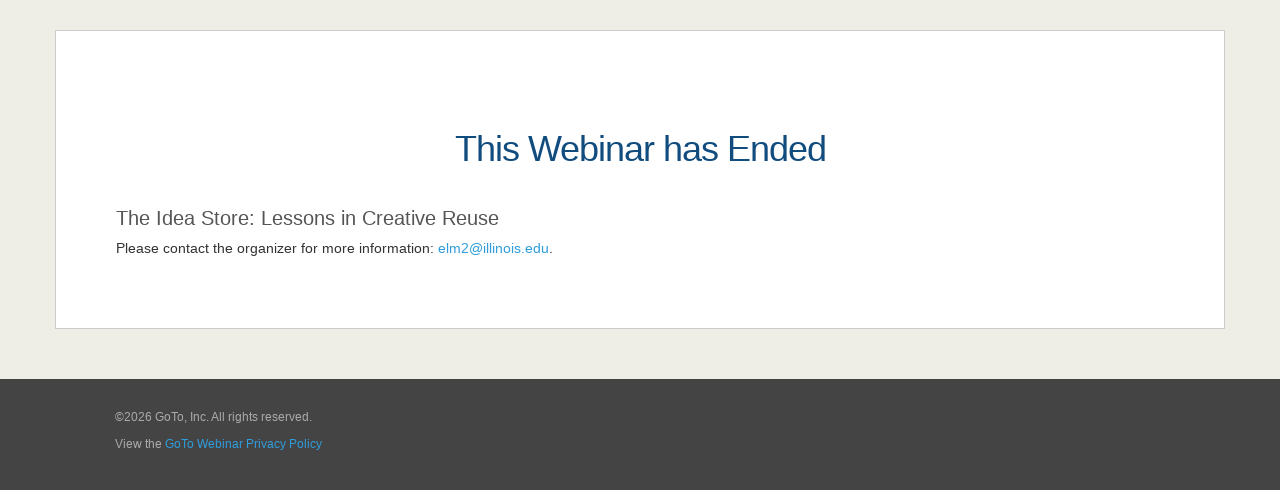

--- FILE ---
content_type: text/css; charset=UTF-8
request_url: https://register.gotowebinar.com/0.136.0/styles/main.min.css
body_size: 25598
content:
@charset "UTF-8";
* {
  word-wrap: break-word; }

select {
  word-wrap: initial; }

html, body, #applicationHost, .durandal-wrapper, .page-wrapper {
  height: 100%; }

body {
  background: #eeeee7; }

.page-wrapper {
  background: #444;
  /* prevent zoom of input fields on iOS to prevent clipping of character remaining count */
  /*  === durandal css === */
  /* === /durandal css  === */
  /* Overwrite ToGo library */ }
  .page-wrapper .page-wrapper.webview {
    background: #eeeee7; }
  .page-wrapper .page-view {
    background: #eeeee7;
    /*IE8*/
    color: #333;
    padding-top: 30px; }
  .page-wrapper .hero-unit {
    margin: 0 auto;
    background-color: #FFF;
    padding: 60px;
    border: 1px solid #ccc; }
  .page-wrapper .hero-unit h1 {
    line-height: 1;
    letter-spacing: -1px;
    text-align: center;
    color: #114C7F;
    margin: 40px 0; }
  .page-wrapper .hero-unit h3 {
    color: #114C7F; }
  .page-wrapper .outerDiv {
    text-align: center;
    display: table;
    min-height: 300px;
    overflow: hidden;
    margin: auto; }
  .page-wrapper .innerDiv {
    text-align: center;
    display: table-cell;
    vertical-align: middle; }
  .page-wrapper .spanTitle {
    float: center;
    font-weight: bold;
    font-size: 18px; }
  .page-wrapper .spanInstructions {
    font-size: 16px; }
  .page-wrapper .legal {
    padding: 30px 60px; }
  .page-wrapper .description, .page-wrapper label, .page-wrapper .requiredMessage {
    font-family: lato-regular, 'HelveticaNeueW01-55Roma', "Helvetica Neue", Helvetica, Arial, sans-serif; }
  .page-wrapper .description {
    word-wrap: break-word; }
  .page-wrapper .word-wrap-break {
    word-wrap: break-word; }
  .page-wrapper .header h1 {
    font-family: "lato-regular"; }
  .page-wrapper .requiredMessage, .page-wrapper .alert-info:not(.alert-banner), .page-wrapper footer {
    font-size: 12px; }
  .page-wrapper .skinny {
    margin-top: 0; }
  .page-wrapper .help-block {
    font-size: 12px; }
  .page-wrapper .required label:after, .page-wrapper .requiredMessage:before {
    content: "*"; }
  .page-wrapper .trainingTimes {
    margin-left: 0;
    padding-left: 0; }
  .page-wrapper .trainingTimes li {
    list-style-type: none;
    margin-left: 0;
    padding-left: 0; }
  .page-wrapper .priceHeader {
    float: right;
    font-weight: bold;
    font-size: 16px; }
  .page-wrapper .branding-image img {
    margin: 0 auto; }
  .page-wrapper .customImage {
    float: right;
    margin: 0 0 10px 10px; }
  .page-wrapper .sectionFooter {
    text-align: center; }
  .page-wrapper .trainingTimes .past, .page-wrapper .trainingTimes .far-future {
    display: none; }
  .page-wrapper .trainingTimes .past, .page-wrapper .trainingTimesRegister .past {
    color: #AAA; }
  .page-wrapper .charlimit {
    float: right !important;
    font-size: 12px;
    color: #999; }
  .page-wrapper .charlimit.warning {
    color: #F90; }
  .page-wrapper .charlimit.danger {
    color: #b94a48; }
  .page-wrapper .survey-form .radio, .page-wrapper .survey-form .checkbox {
    margin-top: 0px; }
  .page-wrapper .survey-form .submit-group {
    text-align: center; }
  .page-wrapper .modal-footer .btn {
    font-size: 14px;
    padding: 6px 12px; }
  .page-wrapper .recurring-sessions-info {
    margin-bottom: 10px; }
  .page-wrapper .cancel-text {
    margin: 0 12px;
    cursor: pointer; }
  .page-wrapper .pointer {
    cursor: pointer; }
  .page-wrapper .mobile-banner {
    display: none;
    height: 0; }
  @media (max-width: 767px) {
    .page-wrapper .hero-unit {
      padding: 15px; }
    .page-wrapper .btn-primary {
      width: 100%; }
    .page-wrapper .sectionFooter, .page-wrapper .survey-form .submit-group {
      margin: 0 -15px; }
    .page-wrapper .legal {
      padding: 30px 15px; }
    .page-wrapper #mobileInAppRegistration footer, .page-wrapper #mobileInAppRegistration .g2w-footer, .page-wrapper #registration footer, .page-wrapper #recordingRegistration footer {
      margin-top: 0; }
    .page-wrapper #mobileInAppRegistration .page-view {
      padding-top: 0; }
    .page-wrapper #mobileInAppRegistration .mobile-banner {
      display: block;
      height: 73px;
      background-image: url(/images/g2w_banner_img@2x.png);
      background-size: 375px 73px;
      background-repeat: no-repeat;
      background-position: center;
      background-color: #565656; }
    .page-wrapper #mobileInAppRegistration .mobile-rebranding-banner {
      background-image: url(/images/g2w_rebranding_banner_img.png);
      background-size: auto; }
    .page-wrapper .webview .mobile-banner {
      display: none !important; }
    .page-wrapper .registrationConfirmation h2 {
      text-align: center;
      margin-bottom: 30px; }
    .page-wrapper .modal-footer .btn {
      width: 100%; }
    .page-wrapper #recurringTrainingTimesBox .form-control {
      font-size: 13px; }
    .page-wrapper .modal-footer .btn:first-child {
      margin-bottom: 15px; } }
  .page-wrapper .joinInfo {
    display: flex;
    flex-direction: column; }
  .page-wrapper .joinInfoReverse {
    flex-direction: column-reverse; }
  .page-wrapper .joinUrlEmailSent {
    font-size: 1.5em; }
  .page-wrapper .text-center {
    text-align: center; }
  .page-wrapper .spinner-container {
    position: absolute;
    z-index: 1041;
    top: 50%;
    left: 50%;
    height: 30%;
    width: 50%;
    margin: -15% 0 0 -25%; }
  @media only screen and (max-device-width: 568px) {
    .page-wrapper select, .page-wrapper textarea, .page-wrapper input[type="text"], .page-wrapper input[type="password"], .page-wrapper input[type="datetime"], .page-wrapper input[type="datetime-local"], .page-wrapper input[type="date"], .page-wrapper input[type="month"], .page-wrapper input[type="time"], .page-wrapper input[type="week"], .page-wrapper input[type="number"], .page-wrapper input[type="email"], .page-wrapper input[type="url"], .page-wrapper input[type="search"], .page-wrapper input[type="tel"], .page-wrapper input[type="color"] {
      font-size: 16px; } }
  .page-wrapper .modalBlockout {
    position: fixed;
    top: 0;
    left: 0;
    width: 100%;
    height: 100%;
    background: black;
    opacity: 0.5 !important;
    pointer-events: auto;
    -webkit-backface-visibility: hidden;
    -webkit-transition: opacity 0.15s linear;
    -moz-transition: opacity 0.15s linear;
    -o-transition: opacity 0.15s linear;
    transition: opacity 0.15s linear; }
  .page-wrapper .modalHost {
    top: 50%;
    left: 50%;
    position: fixed;
    opacity: 0;
    -webkit-backface-visibility: hidden;
    -webkit-transition: opacity 0.1s linear;
    -moz-transition: opacity 0.1s linear;
    -o-transition: opacity 0.1s linear;
    transition: opacity 0.1s linear; }
  .page-wrapper .messageBox {
    min-width: 300px; }
  .page-wrapper .alert {
    line-height: 23px; }
  .page-wrapper .alert-info:not(.alert-banner) {
    font-size: 12px;
    padding: 0px;
    border: none;
    color: inherit;
    background-color: inherit; }
  .page-wrapper .help-block {
    background: inherit; }
  .page-wrapper .help-block .togo-icon-error {
    font-weight: bold !important;
    margin-right: 5px; }
  .page-wrapper .has-error .help-block {
    background-color: #f66355; }
  .page-wrapper .sectionFooter .btn {
    font-size: 20px;
    padding: 12px 24px; }
  .page-wrapper label {
    font-family: lato-regular; }
  .page-wrapper ol li label {
    vertical-align: top; }
  .page-wrapper .dropdown .addToCalendar {
    padding: 12px 25px 12px 25px; }
  .page-wrapper .overlay.isNavigating {
    position: fixed;
    top: 0;
    right: 0;
    bottom: 0;
    left: 0;
    z-index: 1040;
    background-color: #eeeee7; }
  @media (max-width: 767px) {
    .page-wrapper .dropdown-menu {
      width: 100%; } }
  .page-wrapper .error-occurred-message {
    text-align: center; }
  .page-wrapper .robot-error {
    text-align: center; }
  .page-wrapper .robot-error img {
    height: 200px;
    width: 200px;
    margin-top: 20px; }
  .page-wrapper .trainingTimesRegister {
    margin-left: 0;
    flex-direction: column;
    max-height: 125px;
    overflow: auto;
    scrollbar-color: #666 #ddd;
    scrollbar-width: thin;
    position: relative;
    width: auto;
    display: inline-block; }
  .page-wrapper .trainingTimesRegister::-webkit-scrollbar {
    width: 10px; }
  .page-wrapper .trainingTimesRegister::-webkit-scrollbar-thumb {
    background: #666;
    border-radius: 20px; }
  .page-wrapper .trainingTimesRegister::-webkit-scrollbar-track {
    background: #ddd;
    border-radius: 20px; }
  .page-wrapper .trainingTimesRegister .next, .page-wrapper .past, .page-wrapper .future, .page-wrapper .far-future {
    padding: 5px 0px; }
  .page-wrapper .trainingTimesRegister .monthCategory {
    font-size: 16px;
    font-weight: 600;
    padding: 6px 0px; }
  .page-wrapper .trainingTimesRegister .monthCategory.hideMonthCategory {
    display: none; }
  .page-wrapper .marginTop {
    margin-top: 16px; }
  .page-wrapper table.webinarTimes {
    border-collapse: separate;
    border-spacing: 0 6px; }
  .page-wrapper table.webinarTimes td {
    padding-right: 5px; }

.vjs-modal-dialog .vjs-modal-dialog-content, .video-js .vjs-modal-dialog, .vjs-button > .vjs-icon-placeholder:before, .video-js .vjs-big-play-button .vjs-icon-placeholder:before {
  position: absolute;
  top: 0;
  left: 0;
  width: 100%;
  height: 100%; }

.vjs-button > .vjs-icon-placeholder:before, .video-js .vjs-big-play-button .vjs-icon-placeholder:before {
  text-align: center; }

@font-face {
  font-family: VideoJS;
  src: url([data-uri]) format("woff");
  font-weight: normal;
  font-style: normal; }

.vjs-icon-play, .video-js .vjs-play-control .vjs-icon-placeholder, .video-js .vjs-big-play-button .vjs-icon-placeholder:before {
  font-family: VideoJS;
  font-weight: normal;
  font-style: normal; }

.vjs-icon-play:before, .video-js .vjs-play-control .vjs-icon-placeholder:before, .video-js .vjs-big-play-button .vjs-icon-placeholder:before {
  content: "\f101"; }

.vjs-icon-play-circle {
  font-family: VideoJS;
  font-weight: normal;
  font-style: normal; }

.vjs-icon-play-circle:before {
  content: "\f102"; }

.vjs-icon-pause, .video-js .vjs-play-control.vjs-playing .vjs-icon-placeholder {
  font-family: VideoJS;
  font-weight: normal;
  font-style: normal; }

.vjs-icon-pause:before, .video-js .vjs-play-control.vjs-playing .vjs-icon-placeholder:before {
  content: "\f103"; }

.vjs-icon-volume-mute, .video-js .vjs-mute-control.vjs-vol-0 .vjs-icon-placeholder {
  font-family: VideoJS;
  font-weight: normal;
  font-style: normal; }

.vjs-icon-volume-mute:before, .video-js .vjs-mute-control.vjs-vol-0 .vjs-icon-placeholder:before {
  content: "\f104"; }

.vjs-icon-volume-low, .video-js .vjs-mute-control.vjs-vol-1 .vjs-icon-placeholder {
  font-family: VideoJS;
  font-weight: normal;
  font-style: normal; }

.vjs-icon-volume-low:before, .video-js .vjs-mute-control.vjs-vol-1 .vjs-icon-placeholder:before {
  content: "\f105"; }

.vjs-icon-volume-mid, .video-js .vjs-mute-control.vjs-vol-2 .vjs-icon-placeholder {
  font-family: VideoJS;
  font-weight: normal;
  font-style: normal; }

.vjs-icon-volume-mid:before, .video-js .vjs-mute-control.vjs-vol-2 .vjs-icon-placeholder:before {
  content: "\f106"; }

.vjs-icon-volume-high, .video-js .vjs-mute-control .vjs-icon-placeholder {
  font-family: VideoJS;
  font-weight: normal;
  font-style: normal; }

.vjs-icon-volume-high:before, .video-js .vjs-mute-control .vjs-icon-placeholder:before {
  content: "\f107"; }

.vjs-icon-fullscreen-enter, .video-js .vjs-fullscreen-control .vjs-icon-placeholder {
  font-family: VideoJS;
  font-weight: normal;
  font-style: normal; }

.vjs-icon-fullscreen-enter:before, .video-js .vjs-fullscreen-control .vjs-icon-placeholder:before {
  content: "\f108"; }

.vjs-icon-fullscreen-exit, .video-js.vjs-fullscreen .vjs-fullscreen-control .vjs-icon-placeholder {
  font-family: VideoJS;
  font-weight: normal;
  font-style: normal; }

.vjs-icon-fullscreen-exit:before, .video-js.vjs-fullscreen .vjs-fullscreen-control .vjs-icon-placeholder:before {
  content: "\f109"; }

.vjs-icon-square {
  font-family: VideoJS;
  font-weight: normal;
  font-style: normal; }

.vjs-icon-square:before {
  content: "\f10a"; }

.vjs-icon-spinner {
  font-family: VideoJS;
  font-weight: normal;
  font-style: normal; }

.vjs-icon-spinner:before {
  content: "\f10b"; }

.vjs-icon-subtitles, .video-js .vjs-subs-caps-button .vjs-icon-placeholder,
.video-js.video-js:lang(en-GB) .vjs-subs-caps-button .vjs-icon-placeholder,
.video-js.video-js:lang(en-IE) .vjs-subs-caps-button .vjs-icon-placeholder,
.video-js.video-js:lang(en-AU) .vjs-subs-caps-button .vjs-icon-placeholder,
.video-js.video-js:lang(en-NZ) .vjs-subs-caps-button .vjs-icon-placeholder, .video-js .vjs-subtitles-button .vjs-icon-placeholder {
  font-family: VideoJS;
  font-weight: normal;
  font-style: normal; }

.vjs-icon-subtitles:before, .video-js .vjs-subs-caps-button .vjs-icon-placeholder:before,
.video-js.video-js:lang(en-GB) .vjs-subs-caps-button .vjs-icon-placeholder:before,
.video-js.video-js:lang(en-IE) .vjs-subs-caps-button .vjs-icon-placeholder:before,
.video-js.video-js:lang(en-AU) .vjs-subs-caps-button .vjs-icon-placeholder:before,
.video-js.video-js:lang(en-NZ) .vjs-subs-caps-button .vjs-icon-placeholder:before, .video-js .vjs-subtitles-button .vjs-icon-placeholder:before {
  content: "\f10c"; }

.vjs-icon-captions, .video-js:lang(en) .vjs-subs-caps-button .vjs-icon-placeholder,
.video-js:lang(fr-CA) .vjs-subs-caps-button .vjs-icon-placeholder, .video-js .vjs-captions-button .vjs-icon-placeholder {
  font-family: VideoJS;
  font-weight: normal;
  font-style: normal; }

.vjs-icon-captions:before, .video-js:lang(en) .vjs-subs-caps-button .vjs-icon-placeholder:before,
.video-js:lang(fr-CA) .vjs-subs-caps-button .vjs-icon-placeholder:before, .video-js .vjs-captions-button .vjs-icon-placeholder:before {
  content: "\f10d"; }

.vjs-icon-chapters, .video-js .vjs-chapters-button .vjs-icon-placeholder {
  font-family: VideoJS;
  font-weight: normal;
  font-style: normal; }

.vjs-icon-chapters:before, .video-js .vjs-chapters-button .vjs-icon-placeholder:before {
  content: "\f10e"; }

.vjs-icon-share {
  font-family: VideoJS;
  font-weight: normal;
  font-style: normal; }

.vjs-icon-share:before {
  content: "\f10f"; }

.vjs-icon-cog {
  font-family: VideoJS;
  font-weight: normal;
  font-style: normal; }

.vjs-icon-cog:before {
  content: "\f110"; }

.vjs-icon-circle, .vjs-seek-to-live-control .vjs-icon-placeholder, .video-js .vjs-volume-level, .video-js .vjs-play-progress {
  font-family: VideoJS;
  font-weight: normal;
  font-style: normal; }

.vjs-icon-circle:before, .vjs-seek-to-live-control .vjs-icon-placeholder:before, .video-js .vjs-volume-level:before, .video-js .vjs-play-progress:before {
  content: "\f111"; }

.vjs-icon-circle-outline {
  font-family: VideoJS;
  font-weight: normal;
  font-style: normal; }

.vjs-icon-circle-outline:before {
  content: "\f112"; }

.vjs-icon-circle-inner-circle {
  font-family: VideoJS;
  font-weight: normal;
  font-style: normal; }

.vjs-icon-circle-inner-circle:before {
  content: "\f113"; }

.vjs-icon-hd {
  font-family: VideoJS;
  font-weight: normal;
  font-style: normal; }

.vjs-icon-hd:before {
  content: "\f114"; }

.vjs-icon-cancel, .video-js .vjs-control.vjs-close-button .vjs-icon-placeholder {
  font-family: VideoJS;
  font-weight: normal;
  font-style: normal; }

.vjs-icon-cancel:before, .video-js .vjs-control.vjs-close-button .vjs-icon-placeholder:before {
  content: "\f115"; }

.vjs-icon-replay, .video-js .vjs-play-control.vjs-ended .vjs-icon-placeholder {
  font-family: VideoJS;
  font-weight: normal;
  font-style: normal; }

.vjs-icon-replay:before, .video-js .vjs-play-control.vjs-ended .vjs-icon-placeholder:before {
  content: "\f116"; }

.vjs-icon-facebook {
  font-family: VideoJS;
  font-weight: normal;
  font-style: normal; }

.vjs-icon-facebook:before {
  content: "\f117"; }

.vjs-icon-gplus {
  font-family: VideoJS;
  font-weight: normal;
  font-style: normal; }

.vjs-icon-gplus:before {
  content: "\f118"; }

.vjs-icon-linkedin {
  font-family: VideoJS;
  font-weight: normal;
  font-style: normal; }

.vjs-icon-linkedin:before {
  content: "\f119"; }

.vjs-icon-twitter {
  font-family: VideoJS;
  font-weight: normal;
  font-style: normal; }

.vjs-icon-twitter:before {
  content: "\f11a"; }

.vjs-icon-tumblr {
  font-family: VideoJS;
  font-weight: normal;
  font-style: normal; }

.vjs-icon-tumblr:before {
  content: "\f11b"; }

.vjs-icon-pinterest {
  font-family: VideoJS;
  font-weight: normal;
  font-style: normal; }

.vjs-icon-pinterest:before {
  content: "\f11c"; }

.vjs-icon-audio-description, .video-js .vjs-descriptions-button .vjs-icon-placeholder {
  font-family: VideoJS;
  font-weight: normal;
  font-style: normal; }

.vjs-icon-audio-description:before, .video-js .vjs-descriptions-button .vjs-icon-placeholder:before {
  content: "\f11d"; }

.vjs-icon-audio, .video-js .vjs-audio-button .vjs-icon-placeholder {
  font-family: VideoJS;
  font-weight: normal;
  font-style: normal; }

.vjs-icon-audio:before, .video-js .vjs-audio-button .vjs-icon-placeholder:before {
  content: "\f11e"; }

.vjs-icon-next-item {
  font-family: VideoJS;
  font-weight: normal;
  font-style: normal; }

.vjs-icon-next-item:before {
  content: "\f11f"; }

.vjs-icon-previous-item {
  font-family: VideoJS;
  font-weight: normal;
  font-style: normal; }

.vjs-icon-previous-item:before {
  content: "\f120"; }

.vjs-icon-picture-in-picture-enter, .video-js .vjs-picture-in-picture-control .vjs-icon-placeholder {
  font-family: VideoJS;
  font-weight: normal;
  font-style: normal; }

.vjs-icon-picture-in-picture-enter:before, .video-js .vjs-picture-in-picture-control .vjs-icon-placeholder:before {
  content: "\f121"; }

.vjs-icon-picture-in-picture-exit, .video-js.vjs-picture-in-picture .vjs-picture-in-picture-control .vjs-icon-placeholder {
  font-family: VideoJS;
  font-weight: normal;
  font-style: normal; }

.vjs-icon-picture-in-picture-exit:before, .video-js.vjs-picture-in-picture .vjs-picture-in-picture-control .vjs-icon-placeholder:before {
  content: "\f122"; }

.video-js {
  display: block;
  vertical-align: top;
  box-sizing: border-box;
  color: #fff;
  background-color: #000;
  position: relative;
  padding: 0;
  font-size: 10px;
  line-height: 1;
  font-weight: normal;
  font-style: normal;
  font-family: Arial, Helvetica, sans-serif;
  word-break: initial; }

.video-js:-moz-full-screen {
  position: absolute; }

.video-js:-webkit-full-screen {
  width: 100% !important;
  height: 100% !important; }

.video-js[tabindex="-1"] {
  outline: none; }

.video-js *,
.video-js *:before,
.video-js *:after {
  box-sizing: inherit; }

.video-js ul {
  font-family: inherit;
  font-size: inherit;
  line-height: inherit;
  list-style-position: outside;
  margin-left: 0;
  margin-right: 0;
  margin-top: 0;
  margin-bottom: 0; }

.video-js.vjs-fluid,
.video-js.vjs-16-9,
.video-js.vjs-4-3,
.video-js.vjs-9-16,
.video-js.vjs-1-1 {
  width: 100%;
  max-width: 100%; }

.video-js.vjs-fluid:not(.vjs-audio-only-mode),
.video-js.vjs-16-9:not(.vjs-audio-only-mode),
.video-js.vjs-4-3:not(.vjs-audio-only-mode),
.video-js.vjs-9-16:not(.vjs-audio-only-mode),
.video-js.vjs-1-1:not(.vjs-audio-only-mode) {
  height: 0; }

.video-js.vjs-16-9:not(.vjs-audio-only-mode) {
  padding-top: 56.25%; }

.video-js.vjs-4-3:not(.vjs-audio-only-mode) {
  padding-top: 75%; }

.video-js.vjs-9-16:not(.vjs-audio-only-mode) {
  padding-top: 177.7777777778%; }

.video-js.vjs-1-1:not(.vjs-audio-only-mode) {
  padding-top: 100%; }

.video-js.vjs-fill:not(.vjs-audio-only-mode) {
  width: 100%;
  height: 100%; }

.video-js .vjs-tech {
  position: absolute;
  top: 0;
  left: 0;
  width: 100%;
  height: 100%; }

.video-js.vjs-audio-only-mode .vjs-tech {
  display: none; }

body.vjs-full-window {
  padding: 0;
  margin: 0;
  height: 100%; }

.vjs-full-window .video-js.vjs-fullscreen {
  position: fixed;
  overflow: hidden;
  z-index: 1000;
  left: 0;
  top: 0;
  bottom: 0;
  right: 0; }

.video-js.vjs-fullscreen:not(.vjs-ios-native-fs) {
  width: 100% !important;
  height: 100% !important;
  padding-top: 0 !important; }

.video-js.vjs-fullscreen.vjs-user-inactive {
  cursor: none; }

.vjs-hidden {
  display: none !important; }

.vjs-disabled {
  opacity: 0.5;
  cursor: default; }

.video-js .vjs-offscreen {
  height: 1px;
  left: -9999px;
  position: absolute;
  top: 0;
  width: 1px; }

.vjs-lock-showing {
  display: block !important;
  opacity: 1 !important;
  visibility: visible !important; }

.vjs-no-js {
  padding: 20px;
  color: #fff;
  background-color: #000;
  font-size: 18px;
  font-family: Arial, Helvetica, sans-serif;
  text-align: center;
  width: 300px;
  height: 150px;
  margin: 0px auto; }

.vjs-no-js a,
.vjs-no-js a:visited {
  color: #66A8CC; }

.video-js .vjs-big-play-button {
  font-size: 3em;
  line-height: 1.5em;
  height: 1.63332em;
  width: 3em;
  display: block;
  position: absolute;
  top: 10px;
  left: 10px;
  padding: 0;
  cursor: pointer;
  opacity: 1;
  border: 0.06666em solid #fff;
  background-color: #2B333F;
  background-color: rgba(43, 51, 63, 0.7);
  border-radius: 0.3em;
  transition: all 0.4s; }

.vjs-big-play-centered .vjs-big-play-button {
  top: 50%;
  left: 50%;
  margin-top: -0.81666em;
  margin-left: -1.5em; }

.video-js:hover .vjs-big-play-button,
.video-js .vjs-big-play-button:focus {
  border-color: #fff;
  background-color: #73859f;
  background-color: rgba(115, 133, 159, 0.5);
  transition: all 0s; }

.vjs-controls-disabled .vjs-big-play-button,
.vjs-has-started .vjs-big-play-button,
.vjs-using-native-controls .vjs-big-play-button,
.vjs-error .vjs-big-play-button {
  display: none; }

.vjs-has-started.vjs-paused.vjs-show-big-play-button-on-pause .vjs-big-play-button {
  display: block; }

.video-js button {
  background: none;
  border: none;
  color: inherit;
  display: inline-block;
  font-size: inherit;
  line-height: inherit;
  text-transform: none;
  text-decoration: none;
  transition: none;
  -webkit-appearance: none;
  -moz-appearance: none;
  appearance: none; }

.vjs-control .vjs-button {
  width: 100%;
  height: 100%; }

.video-js .vjs-control.vjs-close-button {
  cursor: pointer;
  height: 3em;
  position: absolute;
  right: 0;
  top: 0.5em;
  z-index: 2; }

.video-js .vjs-modal-dialog {
  background: rgba(0, 0, 0, 0.8);
  background: linear-gradient(180deg, rgba(0, 0, 0, 0.8), rgba(255, 255, 255, 0));
  overflow: auto; }

.video-js .vjs-modal-dialog > * {
  box-sizing: border-box; }

.vjs-modal-dialog .vjs-modal-dialog-content {
  font-size: 1.2em;
  line-height: 1.5;
  padding: 20px 24px;
  z-index: 1; }

.vjs-menu-button {
  cursor: pointer; }

.vjs-menu-button.vjs-disabled {
  cursor: default; }

.vjs-workinghover .vjs-menu-button.vjs-disabled:hover .vjs-menu {
  display: none; }

.vjs-menu .vjs-menu-content {
  display: block;
  padding: 0;
  margin: 0;
  font-family: Arial, Helvetica, sans-serif;
  overflow: auto; }

.vjs-menu .vjs-menu-content > * {
  box-sizing: border-box; }

.vjs-scrubbing .vjs-control.vjs-menu-button:hover .vjs-menu {
  display: none; }

.vjs-menu li {
  list-style: none;
  margin: 0;
  padding: 0.2em 0;
  line-height: 1.4em;
  font-size: 1.2em;
  text-align: center;
  text-transform: lowercase; }

.vjs-menu li.vjs-menu-item:focus,
.vjs-menu li.vjs-menu-item:hover,
.js-focus-visible .vjs-menu li.vjs-menu-item:hover {
  background-color: #73859f;
  background-color: rgba(115, 133, 159, 0.5); }

.vjs-menu li.vjs-selected,
.vjs-menu li.vjs-selected:focus,
.vjs-menu li.vjs-selected:hover,
.js-focus-visible .vjs-menu li.vjs-selected:hover {
  background-color: #fff;
  color: #2B333F; }

.video-js .vjs-menu *:not(.vjs-selected):focus:not(:focus-visible),
.js-focus-visible .vjs-menu *:not(.vjs-selected):focus:not(.focus-visible) {
  background: none; }

.vjs-menu li.vjs-menu-title {
  text-align: center;
  text-transform: uppercase;
  font-size: 1em;
  line-height: 2em;
  padding: 0;
  margin: 0 0 0.3em 0;
  font-weight: bold;
  cursor: default; }

.vjs-menu-button-popup .vjs-menu {
  display: none;
  position: absolute;
  bottom: 0;
  width: 10em;
  left: -3em;
  height: 0em;
  margin-bottom: 1.5em;
  border-top-color: rgba(43, 51, 63, 0.7); }

.vjs-menu-button-popup .vjs-menu .vjs-menu-content {
  background-color: #2B333F;
  background-color: rgba(43, 51, 63, 0.7);
  position: absolute;
  width: 100%;
  bottom: 1.5em;
  max-height: 15em; }

.vjs-layout-tiny .vjs-menu-button-popup .vjs-menu .vjs-menu-content,
.vjs-layout-x-small .vjs-menu-button-popup .vjs-menu .vjs-menu-content {
  max-height: 5em; }

.vjs-layout-small .vjs-menu-button-popup .vjs-menu .vjs-menu-content {
  max-height: 10em; }

.vjs-layout-medium .vjs-menu-button-popup .vjs-menu .vjs-menu-content {
  max-height: 14em; }

.vjs-layout-large .vjs-menu-button-popup .vjs-menu .vjs-menu-content,
.vjs-layout-x-large .vjs-menu-button-popup .vjs-menu .vjs-menu-content,
.vjs-layout-huge .vjs-menu-button-popup .vjs-menu .vjs-menu-content {
  max-height: 25em; }

.vjs-workinghover .vjs-menu-button-popup.vjs-hover .vjs-menu,
.vjs-menu-button-popup .vjs-menu.vjs-lock-showing {
  display: block; }

.video-js .vjs-menu-button-inline {
  transition: all 0.4s;
  overflow: hidden; }

.video-js .vjs-menu-button-inline:before {
  width: 2.222222222em; }

.video-js .vjs-menu-button-inline:hover,
.video-js .vjs-menu-button-inline:focus,
.video-js .vjs-menu-button-inline.vjs-slider-active,
.video-js.vjs-no-flex .vjs-menu-button-inline {
  width: 12em; }

.vjs-menu-button-inline .vjs-menu {
  opacity: 0;
  height: 100%;
  width: auto;
  position: absolute;
  left: 4em;
  top: 0;
  padding: 0;
  margin: 0;
  transition: all 0.4s; }

.vjs-menu-button-inline:hover .vjs-menu,
.vjs-menu-button-inline:focus .vjs-menu,
.vjs-menu-button-inline.vjs-slider-active .vjs-menu {
  display: block;
  opacity: 1; }

.vjs-no-flex .vjs-menu-button-inline .vjs-menu {
  display: block;
  opacity: 1;
  position: relative;
  width: auto; }

.vjs-no-flex .vjs-menu-button-inline:hover .vjs-menu,
.vjs-no-flex .vjs-menu-button-inline:focus .vjs-menu,
.vjs-no-flex .vjs-menu-button-inline.vjs-slider-active .vjs-menu {
  width: auto; }

.vjs-menu-button-inline .vjs-menu-content {
  width: auto;
  height: 100%;
  margin: 0;
  overflow: hidden; }

.video-js .vjs-control-bar {
  display: none;
  width: 100%;
  position: absolute;
  bottom: 0;
  left: 0;
  right: 0;
  height: 3em;
  background-color: #2B333F;
  background-color: rgba(43, 51, 63, 0.7); }

.vjs-has-started .vjs-control-bar,
.vjs-audio-only-mode .vjs-control-bar {
  display: flex;
  visibility: visible;
  opacity: 1;
  transition: visibility 0.1s, opacity 0.1s; }

.vjs-has-started.vjs-user-inactive.vjs-playing .vjs-control-bar {
  visibility: visible;
  opacity: 0;
  pointer-events: none;
  transition: visibility 1s, opacity 1s; }

.vjs-controls-disabled .vjs-control-bar,
.vjs-using-native-controls .vjs-control-bar,
.vjs-error .vjs-control-bar {
  display: none !important; }

.vjs-audio.vjs-has-started.vjs-user-inactive.vjs-playing .vjs-control-bar,
.vjs-audio-only-mode.vjs-has-started.vjs-user-inactive.vjs-playing .vjs-control-bar {
  opacity: 1;
  visibility: visible;
  pointer-events: auto; }

.vjs-has-started.vjs-no-flex .vjs-control-bar {
  display: table; }

.video-js .vjs-control {
  position: relative;
  text-align: center;
  margin: 0;
  padding: 0;
  height: 100%;
  width: 4em;
  flex: none; }

.video-js .vjs-control.vjs-visible-text {
  width: auto;
  padding-left: 1em;
  padding-right: 1em; }

.vjs-button > .vjs-icon-placeholder:before {
  font-size: 1.8em;
  line-height: 1.67; }

.vjs-button > .vjs-icon-placeholder {
  display: block; }

.video-js .vjs-control:focus:before,
.video-js .vjs-control:hover:before,
.video-js .vjs-control:focus {
  text-shadow: 0em 0em 1em white; }

.video-js *:not(.vjs-visible-text) > .vjs-control-text {
  border: 0;
  clip: rect(0 0 0 0);
  height: 1px;
  overflow: hidden;
  padding: 0;
  position: absolute;
  width: 1px; }

.vjs-no-flex .vjs-control {
  display: table-cell;
  vertical-align: middle; }

.video-js .vjs-custom-control-spacer {
  display: none; }

.video-js .vjs-progress-control {
  cursor: pointer;
  flex: auto;
  display: flex;
  align-items: center;
  min-width: 4em;
  touch-action: none; }

.video-js .vjs-progress-control.disabled {
  cursor: default; }

.vjs-live .vjs-progress-control {
  display: none; }

.vjs-liveui .vjs-progress-control {
  display: flex;
  align-items: center; }

.vjs-no-flex .vjs-progress-control {
  width: auto; }

.video-js .vjs-progress-holder {
  flex: auto;
  transition: all 0.2s;
  height: 0.3em; }

.video-js .vjs-progress-control .vjs-progress-holder {
  margin: 0 10px; }

.video-js .vjs-progress-control:hover .vjs-progress-holder {
  font-size: 1.6666666667em; }

.video-js .vjs-progress-control:hover .vjs-progress-holder.disabled {
  font-size: 1em; }

.video-js .vjs-progress-holder .vjs-play-progress,
.video-js .vjs-progress-holder .vjs-load-progress,
.video-js .vjs-progress-holder .vjs-load-progress div {
  position: absolute;
  display: block;
  height: 100%;
  margin: 0;
  padding: 0;
  width: 0; }

.video-js .vjs-play-progress {
  background-color: #fff; }

.video-js .vjs-play-progress:before {
  font-size: 0.9em;
  position: absolute;
  right: -0.5em;
  top: -0.3333333333em;
  z-index: 1; }

.video-js .vjs-load-progress {
  background: rgba(115, 133, 159, 0.5); }

.video-js .vjs-load-progress div {
  background: rgba(115, 133, 159, 0.75); }

.video-js .vjs-time-tooltip {
  background-color: #fff;
  background-color: rgba(255, 255, 255, 0.8);
  border-radius: 0.3em;
  color: #000;
  float: right;
  font-family: Arial, Helvetica, sans-serif;
  font-size: 1em;
  padding: 6px 8px 8px 8px;
  pointer-events: none;
  position: absolute;
  top: -3.4em;
  visibility: hidden;
  z-index: 1; }

.video-js .vjs-progress-holder:focus .vjs-time-tooltip {
  display: none; }

.video-js .vjs-progress-control:hover .vjs-time-tooltip,
.video-js .vjs-progress-control:hover .vjs-progress-holder:focus .vjs-time-tooltip {
  display: block;
  font-size: 0.6em;
  visibility: visible; }

.video-js .vjs-progress-control.disabled:hover .vjs-time-tooltip {
  font-size: 1em; }

.video-js .vjs-progress-control .vjs-mouse-display {
  display: none;
  position: absolute;
  width: 1px;
  height: 100%;
  background-color: #000;
  z-index: 1; }

.vjs-no-flex .vjs-progress-control .vjs-mouse-display {
  z-index: 0; }

.video-js .vjs-progress-control:hover .vjs-mouse-display {
  display: block; }

.video-js.vjs-user-inactive .vjs-progress-control .vjs-mouse-display {
  visibility: hidden;
  opacity: 0;
  transition: visibility 1s, opacity 1s; }

.video-js.vjs-user-inactive.vjs-no-flex .vjs-progress-control .vjs-mouse-display {
  display: none; }

.vjs-mouse-display .vjs-time-tooltip {
  color: #fff;
  background-color: #000;
  background-color: rgba(0, 0, 0, 0.8); }

.video-js .vjs-slider {
  position: relative;
  cursor: pointer;
  padding: 0;
  margin: 0 0.45em 0 0.45em;
  /* iOS Safari */
  -webkit-touch-callout: none;
  /* Safari */
  -webkit-user-select: none;
  /* Konqueror HTML */
  /* Firefox */
  -moz-user-select: none;
  /* Internet Explorer/Edge */
  -ms-user-select: none;
  /* Non-prefixed version, currently supported by Chrome and Opera */
  user-select: none;
  background-color: #73859f;
  background-color: rgba(115, 133, 159, 0.5); }

.video-js .vjs-slider.disabled {
  cursor: default; }

.video-js .vjs-slider:focus {
  text-shadow: 0em 0em 1em white;
  box-shadow: 0 0 1em #fff; }

.video-js .vjs-mute-control {
  cursor: pointer;
  flex: none; }

.video-js .vjs-volume-control {
  cursor: pointer;
  margin-right: 1em;
  display: flex; }

.video-js .vjs-volume-control.vjs-volume-horizontal {
  width: 5em; }

.video-js .vjs-volume-panel .vjs-volume-control {
  visibility: visible;
  opacity: 0;
  width: 1px;
  height: 1px;
  margin-left: -1px; }

.video-js .vjs-volume-panel {
  transition: width 1s; }

.video-js .vjs-volume-panel.vjs-hover .vjs-volume-control, .video-js .vjs-volume-panel:active .vjs-volume-control, .video-js .vjs-volume-panel:focus .vjs-volume-control, .video-js .vjs-volume-panel .vjs-volume-control:active, .video-js .vjs-volume-panel.vjs-hover .vjs-mute-control ~ .vjs-volume-control, .video-js .vjs-volume-panel .vjs-volume-control.vjs-slider-active {
  visibility: visible;
  opacity: 1;
  position: relative;
  transition: visibility 0.1s, opacity 0.1s, height 0.1s, width 0.1s, left 0s, top 0s; }

.video-js .vjs-volume-panel.vjs-hover .vjs-volume-control.vjs-volume-horizontal, .video-js .vjs-volume-panel:active .vjs-volume-control.vjs-volume-horizontal, .video-js .vjs-volume-panel:focus .vjs-volume-control.vjs-volume-horizontal, .video-js .vjs-volume-panel .vjs-volume-control:active.vjs-volume-horizontal, .video-js .vjs-volume-panel.vjs-hover .vjs-mute-control ~ .vjs-volume-control.vjs-volume-horizontal, .video-js .vjs-volume-panel .vjs-volume-control.vjs-slider-active.vjs-volume-horizontal {
  width: 5em;
  height: 3em;
  margin-right: 0; }

.video-js .vjs-volume-panel.vjs-hover .vjs-volume-control.vjs-volume-vertical, .video-js .vjs-volume-panel:active .vjs-volume-control.vjs-volume-vertical, .video-js .vjs-volume-panel:focus .vjs-volume-control.vjs-volume-vertical, .video-js .vjs-volume-panel .vjs-volume-control:active.vjs-volume-vertical, .video-js .vjs-volume-panel.vjs-hover .vjs-mute-control ~ .vjs-volume-control.vjs-volume-vertical, .video-js .vjs-volume-panel .vjs-volume-control.vjs-slider-active.vjs-volume-vertical {
  left: -3.5em;
  transition: left 0s; }

.video-js .vjs-volume-panel.vjs-volume-panel-horizontal.vjs-hover, .video-js .vjs-volume-panel.vjs-volume-panel-horizontal:active, .video-js .vjs-volume-panel.vjs-volume-panel-horizontal.vjs-slider-active {
  width: 10em;
  transition: width 0.1s; }

.video-js .vjs-volume-panel.vjs-volume-panel-horizontal.vjs-mute-toggle-only {
  width: 4em; }

.video-js .vjs-volume-panel .vjs-volume-control.vjs-volume-vertical {
  height: 8em;
  width: 3em;
  left: -3000em;
  transition: visibility 1s, opacity 1s, height 1s 1s, width 1s 1s, left 1s 1s, top 1s 1s; }

.video-js .vjs-volume-panel .vjs-volume-control.vjs-volume-horizontal {
  transition: visibility 1s, opacity 1s, height 1s 1s, width 1s, left 1s 1s, top 1s 1s; }

.video-js.vjs-no-flex .vjs-volume-panel .vjs-volume-control.vjs-volume-horizontal {
  width: 5em;
  height: 3em;
  visibility: visible;
  opacity: 1;
  position: relative;
  transition: none; }

.video-js.vjs-no-flex .vjs-volume-control.vjs-volume-vertical,
.video-js.vjs-no-flex .vjs-volume-panel .vjs-volume-control.vjs-volume-vertical {
  position: absolute;
  bottom: 3em;
  left: 0.5em; }

.video-js .vjs-volume-panel {
  display: flex; }

.video-js .vjs-volume-bar {
  margin: 1.35em 0.45em; }

.vjs-volume-bar.vjs-slider-horizontal {
  width: 5em;
  height: 0.3em; }

.vjs-volume-bar.vjs-slider-vertical {
  width: 0.3em;
  height: 5em;
  margin: 1.35em auto; }

.video-js .vjs-volume-level {
  position: absolute;
  bottom: 0;
  left: 0;
  background-color: #fff; }

.video-js .vjs-volume-level:before {
  position: absolute;
  font-size: 0.9em;
  z-index: 1; }

.vjs-slider-vertical .vjs-volume-level {
  width: 0.3em; }

.vjs-slider-vertical .vjs-volume-level:before {
  top: -0.5em;
  left: -0.3em;
  z-index: 1; }

.vjs-slider-horizontal .vjs-volume-level {
  height: 0.3em; }

.vjs-slider-horizontal .vjs-volume-level:before {
  top: -0.3em;
  right: -0.5em; }

.video-js .vjs-volume-panel.vjs-volume-panel-vertical {
  width: 4em; }

.vjs-volume-bar.vjs-slider-vertical .vjs-volume-level {
  height: 100%; }

.vjs-volume-bar.vjs-slider-horizontal .vjs-volume-level {
  width: 100%; }

.video-js .vjs-volume-vertical {
  width: 3em;
  height: 8em;
  bottom: 8em;
  background-color: #2B333F;
  background-color: rgba(43, 51, 63, 0.7); }

.video-js .vjs-volume-horizontal .vjs-menu {
  left: -2em; }

.video-js .vjs-volume-tooltip {
  background-color: #fff;
  background-color: rgba(255, 255, 255, 0.8);
  border-radius: 0.3em;
  color: #000;
  float: right;
  font-family: Arial, Helvetica, sans-serif;
  font-size: 1em;
  padding: 6px 8px 8px 8px;
  pointer-events: none;
  position: absolute;
  top: -3.4em;
  visibility: hidden;
  z-index: 1; }

.video-js .vjs-volume-control:hover .vjs-volume-tooltip,
.video-js .vjs-volume-control:hover .vjs-progress-holder:focus .vjs-volume-tooltip {
  display: block;
  font-size: 1em;
  visibility: visible; }

.video-js .vjs-volume-vertical:hover .vjs-volume-tooltip,
.video-js .vjs-volume-vertical:hover .vjs-progress-holder:focus .vjs-volume-tooltip {
  left: 1em;
  top: -12px; }

.video-js .vjs-volume-control.disabled:hover .vjs-volume-tooltip {
  font-size: 1em; }

.video-js .vjs-volume-control .vjs-mouse-display {
  display: none;
  position: absolute;
  width: 100%;
  height: 1px;
  background-color: #000;
  z-index: 1; }

.video-js .vjs-volume-horizontal .vjs-mouse-display {
  width: 1px;
  height: 100%; }

.vjs-no-flex .vjs-volume-control .vjs-mouse-display {
  z-index: 0; }

.video-js .vjs-volume-control:hover .vjs-mouse-display {
  display: block; }

.video-js.vjs-user-inactive .vjs-volume-control .vjs-mouse-display {
  visibility: hidden;
  opacity: 0;
  transition: visibility 1s, opacity 1s; }

.video-js.vjs-user-inactive.vjs-no-flex .vjs-volume-control .vjs-mouse-display {
  display: none; }

.vjs-mouse-display .vjs-volume-tooltip {
  color: #fff;
  background-color: #000;
  background-color: rgba(0, 0, 0, 0.8); }

.vjs-poster {
  display: inline-block;
  vertical-align: middle;
  background-repeat: no-repeat;
  background-position: 50% 50%;
  background-size: contain;
  background-color: #000000;
  cursor: pointer;
  margin: 0;
  padding: 0;
  position: absolute;
  top: 0;
  right: 0;
  bottom: 0;
  left: 0;
  height: 100%; }

.vjs-has-started .vjs-poster,
.vjs-using-native-controls .vjs-poster {
  display: none; }

.vjs-audio.vjs-has-started .vjs-poster,
.vjs-has-started.vjs-audio-poster-mode .vjs-poster {
  display: block; }

.video-js .vjs-live-control {
  display: flex;
  align-items: flex-start;
  flex: auto;
  font-size: 1em;
  line-height: 3em; }

.vjs-no-flex .vjs-live-control {
  display: table-cell;
  width: auto;
  text-align: left; }

.video-js:not(.vjs-live) .vjs-live-control,
.video-js.vjs-liveui .vjs-live-control {
  display: none; }

.video-js .vjs-seek-to-live-control {
  align-items: center;
  cursor: pointer;
  flex: none;
  display: inline-flex;
  height: 100%;
  padding-left: 0.5em;
  padding-right: 0.5em;
  font-size: 1em;
  line-height: 3em;
  width: auto;
  min-width: 4em; }

.vjs-no-flex .vjs-seek-to-live-control {
  display: table-cell;
  width: auto;
  text-align: left; }

.video-js.vjs-live:not(.vjs-liveui) .vjs-seek-to-live-control,
.video-js:not(.vjs-live) .vjs-seek-to-live-control {
  display: none; }

.vjs-seek-to-live-control.vjs-control.vjs-at-live-edge {
  cursor: auto; }

.vjs-seek-to-live-control .vjs-icon-placeholder {
  margin-right: 0.5em;
  color: #888; }

.vjs-seek-to-live-control.vjs-control.vjs-at-live-edge .vjs-icon-placeholder {
  color: red; }

.video-js .vjs-time-control {
  flex: none;
  font-size: 1em;
  line-height: 3em;
  min-width: 2em;
  width: auto;
  padding-left: 1em;
  padding-right: 1em; }

.vjs-live .vjs-time-control {
  display: none; }

.video-js .vjs-current-time,
.vjs-no-flex .vjs-current-time {
  display: none; }

.video-js .vjs-duration,
.vjs-no-flex .vjs-duration {
  display: none; }

.vjs-time-divider {
  display: none;
  line-height: 3em; }

.vjs-live .vjs-time-divider {
  display: none; }

.video-js .vjs-play-control {
  cursor: pointer; }

.video-js .vjs-play-control .vjs-icon-placeholder {
  flex: none; }

.vjs-text-track-display {
  position: absolute;
  bottom: 3em;
  left: 0;
  right: 0;
  top: 0;
  pointer-events: none; }

.video-js.vjs-controls-disabled .vjs-text-track-display,
.video-js.vjs-user-inactive.vjs-playing .vjs-text-track-display {
  bottom: 1em; }

.video-js .vjs-text-track {
  font-size: 1.4em;
  text-align: center;
  margin-bottom: 0.1em; }

.vjs-subtitles {
  color: #fff; }

.vjs-captions {
  color: #fc6; }

.vjs-tt-cue {
  display: block; }

video::-webkit-media-text-track-display {
  transform: translateY(-3em); }

.video-js.vjs-controls-disabled video::-webkit-media-text-track-display,
.video-js.vjs-user-inactive.vjs-playing video::-webkit-media-text-track-display {
  transform: translateY(-1.5em); }

.video-js .vjs-picture-in-picture-control {
  cursor: pointer;
  flex: none; }

.video-js.vjs-audio-only-mode .vjs-picture-in-picture-control {
  display: none; }

.video-js .vjs-fullscreen-control {
  cursor: pointer;
  flex: none; }

.video-js.vjs-audio-only-mode .vjs-fullscreen-control {
  display: none; }

.vjs-playback-rate > .vjs-menu-button,
.vjs-playback-rate .vjs-playback-rate-value {
  position: absolute;
  top: 0;
  left: 0;
  width: 100%;
  height: 100%; }

.vjs-playback-rate .vjs-playback-rate-value {
  pointer-events: none;
  font-size: 1.5em;
  line-height: 2;
  text-align: center; }

.vjs-playback-rate .vjs-menu {
  width: 4em;
  left: 0em; }

.vjs-error .vjs-error-display .vjs-modal-dialog-content {
  font-size: 1.4em;
  text-align: center; }

.vjs-error .vjs-error-display:before {
  color: #fff;
  content: "X";
  font-family: Arial, Helvetica, sans-serif;
  font-size: 4em;
  left: 0;
  line-height: 1;
  margin-top: -0.5em;
  position: absolute;
  text-shadow: 0.05em 0.05em 0.1em #000;
  text-align: center;
  top: 50%;
  vertical-align: middle;
  width: 100%; }

.vjs-loading-spinner {
  display: none;
  position: absolute;
  top: 50%;
  left: 50%;
  margin: -25px 0 0 -25px;
  opacity: 0.85;
  text-align: left;
  border: 6px solid rgba(43, 51, 63, 0.7);
  box-sizing: border-box;
  background-clip: padding-box;
  width: 50px;
  height: 50px;
  border-radius: 25px;
  visibility: hidden; }

.vjs-seeking .vjs-loading-spinner,
.vjs-waiting .vjs-loading-spinner {
  display: block;
  -webkit-animation: vjs-spinner-show 0s linear 0.3s forwards;
  animation: vjs-spinner-show 0s linear 0.3s forwards; }

.vjs-loading-spinner:before,
.vjs-loading-spinner:after {
  content: "";
  position: absolute;
  margin: -6px;
  box-sizing: inherit;
  width: inherit;
  height: inherit;
  border-radius: inherit;
  opacity: 1;
  border: inherit;
  border-color: transparent;
  border-top-color: white; }

.vjs-seeking .vjs-loading-spinner:before,
.vjs-seeking .vjs-loading-spinner:after,
.vjs-waiting .vjs-loading-spinner:before,
.vjs-waiting .vjs-loading-spinner:after {
  -webkit-animation: vjs-spinner-spin 1.1s cubic-bezier(0.6, 0.2, 0, 0.8) infinite, vjs-spinner-fade 1.1s linear infinite;
  animation: vjs-spinner-spin 1.1s cubic-bezier(0.6, 0.2, 0, 0.8) infinite, vjs-spinner-fade 1.1s linear infinite; }

.vjs-seeking .vjs-loading-spinner:before,
.vjs-waiting .vjs-loading-spinner:before {
  border-top-color: white; }

.vjs-seeking .vjs-loading-spinner:after,
.vjs-waiting .vjs-loading-spinner:after {
  border-top-color: white;
  -webkit-animation-delay: 0.44s;
  animation-delay: 0.44s; }

@keyframes vjs-spinner-show {
  to {
    visibility: visible; } }

@-webkit-keyframes vjs-spinner-show {
  to {
    visibility: visible; } }

@keyframes vjs-spinner-spin {
  100% {
    transform: rotate(360deg); } }

@-webkit-keyframes vjs-spinner-spin {
  100% {
    -webkit-transform: rotate(360deg); } }

@keyframes vjs-spinner-fade {
  0% {
    border-top-color: #73859f; }
  20% {
    border-top-color: #73859f; }
  35% {
    border-top-color: white; }
  60% {
    border-top-color: #73859f; }
  100% {
    border-top-color: #73859f; } }

@-webkit-keyframes vjs-spinner-fade {
  0% {
    border-top-color: #73859f; }
  20% {
    border-top-color: #73859f; }
  35% {
    border-top-color: white; }
  60% {
    border-top-color: #73859f; }
  100% {
    border-top-color: #73859f; } }

.video-js.vjs-audio-only-mode .vjs-captions-button {
  display: none; }

.vjs-chapters-button .vjs-menu ul {
  width: 24em; }

.video-js.vjs-audio-only-mode .vjs-descriptions-button {
  display: none; }

.video-js .vjs-subs-caps-button + .vjs-menu .vjs-captions-menu-item .vjs-menu-item-text .vjs-icon-placeholder {
  vertical-align: middle;
  display: inline-block;
  margin-bottom: -0.1em; }

.video-js .vjs-subs-caps-button + .vjs-menu .vjs-captions-menu-item .vjs-menu-item-text .vjs-icon-placeholder:before {
  font-family: VideoJS;
  content: "";
  font-size: 1.5em;
  line-height: inherit; }

.video-js.vjs-audio-only-mode .vjs-subs-caps-button {
  display: none; }

.video-js .vjs-audio-button + .vjs-menu .vjs-main-desc-menu-item .vjs-menu-item-text .vjs-icon-placeholder {
  vertical-align: middle;
  display: inline-block;
  margin-bottom: -0.1em; }

.video-js .vjs-audio-button + .vjs-menu .vjs-main-desc-menu-item .vjs-menu-item-text .vjs-icon-placeholder:before {
  font-family: VideoJS;
  content: " ";
  font-size: 1.5em;
  line-height: inherit; }

.video-js.vjs-layout-small .vjs-current-time,
.video-js.vjs-layout-small .vjs-time-divider,
.video-js.vjs-layout-small .vjs-duration,
.video-js.vjs-layout-small .vjs-remaining-time,
.video-js.vjs-layout-small .vjs-playback-rate,
.video-js.vjs-layout-small .vjs-volume-control, .video-js.vjs-layout-x-small .vjs-current-time,
.video-js.vjs-layout-x-small .vjs-time-divider,
.video-js.vjs-layout-x-small .vjs-duration,
.video-js.vjs-layout-x-small .vjs-remaining-time,
.video-js.vjs-layout-x-small .vjs-playback-rate,
.video-js.vjs-layout-x-small .vjs-volume-control, .video-js.vjs-layout-tiny .vjs-current-time,
.video-js.vjs-layout-tiny .vjs-time-divider,
.video-js.vjs-layout-tiny .vjs-duration,
.video-js.vjs-layout-tiny .vjs-remaining-time,
.video-js.vjs-layout-tiny .vjs-playback-rate,
.video-js.vjs-layout-tiny .vjs-volume-control {
  display: none; }

.video-js.vjs-layout-small .vjs-volume-panel.vjs-volume-panel-horizontal:hover, .video-js.vjs-layout-small .vjs-volume-panel.vjs-volume-panel-horizontal:active, .video-js.vjs-layout-small .vjs-volume-panel.vjs-volume-panel-horizontal.vjs-slider-active, .video-js.vjs-layout-small .vjs-volume-panel.vjs-volume-panel-horizontal.vjs-hover, .video-js.vjs-layout-x-small .vjs-volume-panel.vjs-volume-panel-horizontal:hover, .video-js.vjs-layout-x-small .vjs-volume-panel.vjs-volume-panel-horizontal:active, .video-js.vjs-layout-x-small .vjs-volume-panel.vjs-volume-panel-horizontal.vjs-slider-active, .video-js.vjs-layout-x-small .vjs-volume-panel.vjs-volume-panel-horizontal.vjs-hover, .video-js.vjs-layout-tiny .vjs-volume-panel.vjs-volume-panel-horizontal:hover, .video-js.vjs-layout-tiny .vjs-volume-panel.vjs-volume-panel-horizontal:active, .video-js.vjs-layout-tiny .vjs-volume-panel.vjs-volume-panel-horizontal.vjs-slider-active, .video-js.vjs-layout-tiny .vjs-volume-panel.vjs-volume-panel-horizontal.vjs-hover {
  width: auto;
  width: initial; }

.video-js.vjs-layout-x-small .vjs-progress-control, .video-js.vjs-layout-tiny .vjs-progress-control {
  display: none; }

.video-js.vjs-layout-x-small .vjs-custom-control-spacer {
  flex: auto;
  display: block; }

.video-js.vjs-layout-x-small.vjs-no-flex .vjs-custom-control-spacer {
  width: auto; }

.vjs-modal-dialog.vjs-text-track-settings {
  background-color: #2B333F;
  background-color: rgba(43, 51, 63, 0.75);
  color: #fff;
  height: 70%; }

.vjs-text-track-settings .vjs-modal-dialog-content {
  display: table; }

.vjs-text-track-settings .vjs-track-settings-colors,
.vjs-text-track-settings .vjs-track-settings-font,
.vjs-text-track-settings .vjs-track-settings-controls {
  display: table-cell; }

.vjs-text-track-settings .vjs-track-settings-controls {
  text-align: right;
  vertical-align: bottom; }

@supports (display: grid) {
  .vjs-text-track-settings .vjs-modal-dialog-content {
    display: grid;
    grid-template-columns: 1fr 1fr;
    grid-template-rows: 1fr;
    padding: 20px 24px 0px 24px; }
  .vjs-track-settings-controls .vjs-default-button {
    margin-bottom: 20px; }
  .vjs-text-track-settings .vjs-track-settings-controls {
    grid-column: 1/-1; }
  .vjs-layout-small .vjs-text-track-settings .vjs-modal-dialog-content,
  .vjs-layout-x-small .vjs-text-track-settings .vjs-modal-dialog-content,
  .vjs-layout-tiny .vjs-text-track-settings .vjs-modal-dialog-content {
    grid-template-columns: 1fr; } }

.vjs-track-setting > select {
  margin-right: 1em;
  margin-bottom: 0.5em; }

.vjs-text-track-settings fieldset {
  margin: 5px;
  padding: 3px;
  border: none; }

.vjs-text-track-settings fieldset span {
  display: inline-block; }

.vjs-text-track-settings fieldset span > select {
  max-width: 7.3em; }

.vjs-text-track-settings legend {
  color: #fff;
  margin: 0 0 5px 0; }

.vjs-text-track-settings .vjs-label {
  position: absolute;
  clip: rect(1px 1px 1px 1px);
  clip: rect(1px, 1px, 1px, 1px);
  display: block;
  margin: 0 0 5px 0;
  padding: 0;
  border: 0;
  height: 1px;
  width: 1px;
  overflow: hidden; }

.vjs-track-settings-controls button:focus,
.vjs-track-settings-controls button:active {
  outline-style: solid;
  outline-width: medium;
  background-image: linear-gradient(0deg, #fff 88%, #73859f 100%); }

.vjs-track-settings-controls button:hover {
  color: rgba(43, 51, 63, 0.75); }

.vjs-track-settings-controls button {
  background-color: #fff;
  background-image: linear-gradient(-180deg, #fff 88%, #73859f 100%);
  color: #2B333F;
  cursor: pointer;
  border-radius: 2px; }

.vjs-track-settings-controls .vjs-default-button {
  margin-right: 1em; }

@media print {
  .video-js > *:not(.vjs-tech):not(.vjs-poster) {
    visibility: hidden; } }

.vjs-resize-manager {
  position: absolute;
  top: 0;
  left: 0;
  width: 100%;
  height: 100%;
  border: none;
  z-index: -1000; }

.js-focus-visible .video-js *:focus:not(.focus-visible) {
  outline: none; }

.video-js *:focus:not(:focus-visible) {
  outline: none; }

.page-wrapper footer, .page-wrapper .g2w-footer {
  background-color: #444;
  color: #AAA;
  margin-top: 50px; }

.page-wrapper {
  /* Overwrite ToGo library */ }
  .page-wrapper h3.fieldErrors {
    clear: left; }
  .page-wrapper #registration #timezone-modal p, .page-wrapper #catalog #timezone-modal p {
    margin: 0; }
  .page-wrapper .trainingTimesBox select, .page-wrapper .trainingTimesBox .row:nth-of-type(1) {
    margin-bottom: 10px; }
  .page-wrapper .form-control {
    height: 35px; }
  .page-wrapper .charLimit {
    float: right !important;
    font-size: 12px;
    color: #999; }
  .page-wrapper .charLimit.warning {
    color: #F90; }
  .page-wrapper .charLimit.danger {
    color: #b94a48; }
  .page-wrapper .registration-description {
    white-space: pre-wrap; }
  .page-wrapper .mobileInstallInstructions {
    text-align: center;
    margin: 20px 10px; }
  .page-wrapper .alert-info.disclaimer {
    padding: 20px 20px 20px 0; }
  .page-wrapper .disclaimer input {
    margin-right: 5px; }
  .page-wrapper .disclaimerText {
    display: inline; }

.page-wrapper .card-number, .page-wrapper .card-expiry, .page-wrapper .card-cvc, .page-wrapper .promotion-code {
  margin-bottom: 10px; }

.page-wrapper .paymentBody .card-number label:after,
.page-wrapper .paymentBody .card-expiry label:after,
.page-wrapper .paymentBody .card-cvc label:after {
  content: "*"; }

.page-wrapper .paymentBody .payment-fields {
  font-family: lato-regular, Helvetica Neue, Helvetica, Arial, sans-serif;
  font-size: 14px;
  line-height: 1.4;
  color: #555555 !important;
  padding: 9px 12px 0 12px !important;
  height: 35px;
  background: transparent;
  border: 1px solid #cccccc;
  border-radius: 2px; }

.page-wrapper .promotion-code-row {
  margin-top: 25px; }

.page-wrapper .promotion-code .payment-fields {
  padding: 5px 9px !important;
  width: 100%; }

.page-wrapper .promotion-code-applyBtn {
  font-weight: bold;
  border: 1px solid #309ddc;
  margin: 27px 0 0 22px;
  text-transform: uppercase; }

.page-wrapper .paymentBody .input::-webkit-input-placeholder {
  color: #cccccc;
  opacity: 1; }

.page-wrapper .paymentBody .input::-moz-placeholder {
  color: #cccccc;
  opacity: 1; }

.page-wrapper .paymentBody .input:-ms-input-placeholder {
  color: #cccccc;
  opacity: 1; }

.page-wrapper .paymentBody .input::-webkit-input-placeholder {
  color: #cccccc;
  opacity: 1; }

.page-wrapper .paymentBody .input.StripeElement--focus,
.page-wrapper .paymentBody .input:focus {
  border-color: #1892d8; }

.page-wrapper .paymentBody .input.StripeElement--invalid {
  border-color: #f33725; }

.page-wrapper .paymentBody input:-webkit-autofill {
  -webkit-text-fill-color: #555F72;
  transition: background-color 100000000s;
  -webkit-animation: 1ms void-animation-out; }

.page-wrapper .paymentBody input {
  -webkit-animation: 1ms void-animation-out;
  -webkit-appearance: none;
  -moz-appearance: none;
  appearance: none;
  outline: none;
  border-style: none;
  border-radius: 0; }

.page-wrapper .paymentBody select.input,
.page-wrapper .paymentBody select:-webkit-autofill {
  background-image: url('data:image/svg+xml;utf8,<svg width="10px" height="5px" viewBox="0 0 10 5" version="1.1" xmlns="http://www.w3.org/2000/svg" xmlns:xlink="http://www.w3.org/1999/xlink"><path fill="#fff" d="M5.35355339,4.64644661 L9.14644661,0.853553391 L9.14644661,0.853553391 C9.34170876,0.658291245 9.34170876,0.341708755 9.14644661,0.146446609 C9.05267842,0.0526784202 8.92550146,-2.43597394e-17 8.79289322,0 L1.20710678,0 L1.20710678,0 C0.930964406,5.07265313e-17 0.707106781,0.223857625 0.707106781,0.5 C0.707106781,0.632608245 0.759785201,0.759785201 0.853553391,0.853553391 L4.64644661,4.64644661 L4.64644661,4.64644661 C4.84170876,4.84170876 5.15829124,4.84170876 5.35355339,4.64644661 Z" id="shape"></path></svg>');
  background-position: 100%;
  background-size: 10px 5px;
  background-repeat: no-repeat;
  overflow: hidden;
  text-overflow: ellipsis;
  padding-right: 20px; }

.page-wrapper .paymentBody .error svg .base {
  fill: #fff; }

.page-wrapper .paymentBody .error svg .glyph {
  fill: #74C4DF; }

.page-wrapper .paymentBody .error .message {
  color: #F66355; }

.page-wrapper .paymentBody .error svg {
  -ms-flex-negative: 0;
  flex-shrink: 0;
  margin-top: -1px;
  margin-right: 10px; }

.page-wrapper .paymentBody .togo-icon-lock-closed {
  font-size: 11px; }

.page-wrapper .stripe-text {
  font-size: 10px !important;
  color: dimgray;
  vertical-align: text-bottom; }

.page-wrapper .paymentBody .card-disclaimer {
  margin-bottom: 10px; }

.page-wrapper .paymentBody .card-disclaimer .cards-icons img {
  height: 18px;
  width: 26px;
  margin-right: -4px; }

.page-wrapper .card-disclaimer .cards-icons img:nth-child(1),
.page-wrapper .card-disclaimer .cards-icons img:nth-child(4) {
  height: 14px;
  width: 24px; }

.page-wrapper .github-corner:hover .octo-arm {
  animation: octocat-wave 560ms ease-in-out; }

@keyframes octocat-wave {
  0%,
  100% {
    transform: rotate(0); }
  20%,
  60% {
    transform: rotate(-25deg); }
  40%,
  80% {
    transform: rotate(10deg); } }

@media (max-width: 500px) {
  .page-wrapper .github-corner:hover .octo-arm {
    animation: none; }
  .page-wrapper .github-corner .octo-arm {
    animation: octocat-wave 560ms ease-in-out; } }

.page-wrapper .paymentBody .error {
  display: -ms-flexbox;
  display: flex;
  -ms-flex-pack: center;
  justify-content: center;
  position: absolute;
  width: 100%;
  left: 0;
  padding: 0 15px;
  font-size: 13px !important;
  opacity: 0;
  transform: translateY(10px);
  transition-property: opacity, transform;
  transition-duration: 0.35s;
  transition-timing-function: cubic-bezier(0.165, 0.84, 0.44, 1); }

.page-wrapper .paymentBody .promotion-code-errorMsg, .page-wrapper .paymentBody .promotion-code-SuccessMsg {
  display: flex;
  position: absolute;
  text-align: center;
  opacity: 1;
  transition-property: opacity, transform;
  transition-duration: 0.35s;
  transition-timing-function: cubic-bezier(0.165, 0.84, 0.44, 1);
  margin-top: -5px; }

.page-wrapper .paymentBody .promotion-code-errorMsg.hide, .page-wrapper .paymentBody .promotion-code-SuccessMsg.hide {
  opacity: 0;
  transform: translateY(10px);
  display: flex !important; }

.page-wrapper .promotion-code-errorMsg span {
  color: #F66355;
  font-size: 13px !important; }

.page-wrapper .promotion-code-SuccessMsg span {
  color: #20c997;
  font-size: 13px !important; }

.page-wrapper .paymentBody .error.visible, .page-wrapper .promotion-code-errorMsg.visible, .page-wrapper .promotion-code-SuccessMsg.visible {
  opacity: 1;
  transform: none;
  text-align: center; }

.page-wrapper .paymentError {
  text-align: center;
  color: #FF0000;
  font-family: lato-regular, "Helvetica Neue", Helvetica, Arial, sans-serif;
  font-size: 13px;
  margin-top: 15px; }

.page-wrapper .paymentBody .payment-disclaimer {
  margin-top: 30px; }

.page-wrapper .paymentBody .skinny-bottom {
  margin-bottom: 0; }

.page-wrapper .BrightcoveExperience {
  position: absolute;
  top: 0;
  left: 0;
  width: 100%;
  height: 100%;
  z-index: 3; }

.page-wrapper .pad-container {
  display: block;
  padding: 20px;
  position: relative;
  width: 80%;
  height: 80%;
  top: 0;
  left: 0;
  margin-left: 10%; }

.page-wrapper .video-container {
  padding-bottom: 56.25%;
  padding-top: 30px;
  height: 0;
  overflow: hidden;
  position: relative; }

.page-wrapper .recording-details {
  margin-top: 14px; }
  .page-wrapper .recording-details .nav {
    border-bottom: 1px solid #e1e3e7; }
  .page-wrapper .recording-details .nav-tabs > li {
    text-align: center; }
  .page-wrapper .recording-details .nav-tabs > li > a {
    background-color: #ffffff; }
  .page-wrapper .recording-details .nav-tabs > li.active > a {
    border-bottom: 1px solid #2ac8f6; }

.page-wrapper .transcript-header {
  color: #000000;
  margin: 28px 0 0;
  font-weight: 600; }

.page-wrapper .transcript-details-container {
  height: 280px;
  overflow-y: scroll;
  position: relative;
  padding-right: 8px; }

.page-wrapper .transcript-details-container::-webkit-scrollbar {
  -webkit-appearance: none;
  width: 8px; }

.page-wrapper .transcript-details-container::-webkit-scrollbar-thumb {
  background: #666;
  border-radius: 20px; }

.page-wrapper .transcript-details {
  display: flex;
  align-items: center;
  margin-bottom: 40px; }
  .page-wrapper .transcript-details .utterance-start-time {
    color: #808990;
    margin-right: 44px;
    font-size: 12px;
    border-radius: 2px;
    background: linear-gradient(44deg, #0f9fee -2.9%, #2ac8f6 100%);
    color: #ffffff;
    padding: 2px 4px; }
  .page-wrapper .transcript-details .utterance {
    font-size: 14px;
    color: #808990;
    margin: 0; }
    .page-wrapper .transcript-details .utterance .utterance-highlight {
      background-color: #85eef2; }
    .page-wrapper .transcript-details .utterance .highlight {
      background-color: #d8d8d8;
      color: #000000; }
    .page-wrapper .transcript-details .utterance .highlight-active {
      background-color: #78dcfb;
      color: #000000; }

.page-wrapper .search-container {
  display: flex;
  align-items: center;
  border-bottom: 0.5px solid #cccccc;
  justify-content: space-between;
  margin: 20px 0; }
  .page-wrapper .search-container .search-input {
    border: 0;
    outline: 0;
    width: 85%;
    padding-bottom: 4px; }
  .page-wrapper .search-container .search-input::placeholder {
    color: #808990;
    font-style: italic; }
  .page-wrapper .search-container .search-details {
    color: #808990;
    margin-right: 4px; }
  .page-wrapper .search-container .search-nav {
    display: flex;
    align-items: center;
    margin-bottom: 4px; }
  .page-wrapper .search-container button {
    font-size: 20px !important;
    background-color: #e6e6e6;
    padding: 0;
    border: 0;
    margin-left: 4px; }
    .page-wrapper .search-container button i {
      align-items: center;
      display: flex;
      height: 24px;
      justify-content: center;
      width: 24px; }
  .page-wrapper .search-container button[disabled] i {
    color: #c0bec0; }
  .page-wrapper .search-container .togo-icon-closes {
    margin-left: 4px;
    cursor: pointer; }

.page-wrapper .summary-container {
  height: 100%;
  margin-top: 28px; }
  .page-wrapper .summary-container .summary {
    height: 100%;
    display: flex;
    flex-direction: column; }
  .page-wrapper .summary-container .webinar-summary-container {
    margin-bottom: 28px; }
  .page-wrapper .summary-container .webinar-summary-header {
    display: flex;
    justify-content: space-between; }
    .page-wrapper .summary-container .webinar-summary-header .webinar-summary {
      display: flex;
      align-items: flex-start; }
      .page-wrapper .summary-container .webinar-summary-header .webinar-summary .beta-tag {
        font-size: 12px;
        font-style: normal;
        font-weight: 600;
        background: #00c2ff;
        color: #ffffff;
        border-radius: 50px;
        padding: 2px 8px;
        margin-left: 8px; }
    .page-wrapper .summary-container .webinar-summary-header button {
      padding: 0;
      background: #ffffff;
      border: none;
      display: flex;
      align-items: flex-end;
      font-size: 24px;
      position: relative; }
      .page-wrapper .summary-container .webinar-summary-header button .tooltiptext {
        visibility: hidden;
        background-color: #555;
        width: 150px;
        color: #fff;
        text-align: center;
        border-radius: 6px;
        font-size: 14px;
        padding: 5px;
        position: absolute;
        z-index: 1;
        bottom: 130%;
        left: 50%;
        margin-left: -75px;
        opacity: 0;
        transition: opacity 0.3s; }
      .page-wrapper .summary-container .webinar-summary-header button .tooltiptext::after {
        content: "";
        position: absolute;
        top: 100%;
        left: 50%;
        margin-left: -5px;
        border-width: 5px;
        border-style: solid;
        border-color: #555 transparent transparent transparent; }
      .page-wrapper .summary-container .webinar-summary-header button:hover .tooltiptext {
        visibility: visible;
        opacity: 1; }
      .page-wrapper .summary-container .webinar-summary-header button i {
        color: #000000; }
  .page-wrapper .summary-container .summary-header {
    font-size: 20px;
    margin: 0;
    text-align: left;
    color: #000000;
    font-weight: 600; }
  .page-wrapper .summary-container .summary-content {
    font-size: 14px;
    margin-top: 16px;
    margin-bottom: 0;
    max-height: 288px;
    overflow-y: scroll;
    padding: 16px;
    border: 1px solid rgba(152, 182, 201, 0.5);
    border-radius: 8px; }
  .page-wrapper .summary-container .topic {
    margin: 0; }

.page-wrapper .chapters-container {
  height: 100%;
  margin-top: 28px;
  width: 100%; }

.page-wrapper .chapters-list-container {
  max-height: 280px;
  overflow-y: auto;
  position: relative;
  padding-right: 8px; }

.page-wrapper .chapters-list-container::-webkit-scrollbar {
  -webkit-appearance: none;
  width: 8px; }

.page-wrapper .chapters-list-container::-webkit-scrollbar-thumb {
  background: #666;
  border-radius: 20px; }

.page-wrapper .chapter-item {
  display: block;
  width: 100%;
  height: 80px;
  padding: 12px 16px;
  margin-bottom: 12px;
  border: 2px solid #CBDBE4;
  border-radius: 8px;
  background-color: #ffffff;
  cursor: pointer;
  transition: all 0.2s ease;
  font-family: inherit;
  text-align: left;
  box-shadow: 0 1px 3px rgba(0, 0, 0, 0.1); }
  .page-wrapper .chapter-item:hover {
    background-color: #f8f9fa;
    border-color: #98B6C9;
    box-shadow: 0 2px 6px rgba(0, 0, 0, 0.15);
    transform: translateY(-1px); }
  .page-wrapper .chapter-item.active-chapter {
    background-color: #e7f3ff;
    border-color: #00c2ff;
    box-shadow: 0 2px 6px rgba(0, 194, 255, 0.2); }
  .page-wrapper .chapter-item .chapter-content .chapter-title {
    font-size: 16px;
    font-weight: 600;
    color: #000000;
    margin: 0 0 4px 0;
    line-height: 1.4; }
  .page-wrapper .chapter-item .chapter-content .chapter-description {
    font-size: 14px;
    color: #808990;
    margin: 0;
    line-height: 1.3; }
  .page-wrapper .chapter-item .chapter-time {
    background: linear-gradient(44deg, #0f9fee -2.9%, #2ac8f6 100%);
    color: #ffffff;
    padding: 4px 8px;
    border-radius: 4px;
    font-size: 12px;
    font-weight: 600;
    display: inline-block;
    margin-bottom: 8px; }

.page-wrapper .chapters-placeholder {
  padding: 20px;
  text-align: center;
  color: #666; }

.page-wrapper .video-js .vjs-marker {
  position: absolute;
  top: 0;
  bottom: 0;
  width: 2px;
  background-color: #fff;
  z-index: 1;
  cursor: pointer;
  border-radius: 1px;
  box-shadow: 0 0 2px rgba(0, 0, 0, 0.5);
  transition: all 0.2s ease; }
  .page-wrapper .video-js .vjs-marker:hover {
    width: 4px;
    background-color: #ffcc00;
    box-shadow: 0 0 4px rgba(255, 204, 0, 0.8); }

.page-wrapper .video-js .vjs-marker-tooltip {
  position: absolute;
  bottom: 100%;
  left: 50%;
  transform: translateX(-50%);
  background-color: rgba(0, 0, 0, 0.8);
  color: white;
  padding: 4px 8px;
  border-radius: 4px;
  font-size: 12px;
  white-space: nowrap;
  margin-bottom: 5px;
  opacity: 0;
  transition: opacity 0.3s ease;
  pointer-events: none;
  z-index: 10; }
  .page-wrapper .video-js .vjs-marker-tooltip::after {
    content: '';
    position: absolute;
    top: 100%;
    left: 50%;
    transform: translateX(-50%);
    border: 4px solid transparent;
    border-top-color: rgba(0, 0, 0, 0.8); }

.page-wrapper .video-js .vjs-seekbar-chapter-tooltip {
  position: absolute;
  bottom: 100%;
  left: 0;
  transform: translateX(-50%);
  background-color: rgba(0, 0, 0, 0.9);
  color: white;
  padding: 6px 10px;
  border-radius: 4px;
  font-size: 12px;
  white-space: nowrap;
  margin-bottom: 8px;
  opacity: 0;
  transition: opacity 0.2s ease;
  pointer-events: none;
  z-index: 15;
  min-width: 100px;
  text-align: center; }
  .page-wrapper .video-js .vjs-seekbar-chapter-tooltip::after {
    content: '';
    position: absolute;
    top: 100%;
    left: 50%;
    transform: translateX(-50%);
    border: 5px solid transparent;
    border-top-color: rgba(0, 0, 0, 0.9); }

.page-wrapper .video-js .vjs-progress-holder {
  position: relative; }

.page-wrapper .video-js .vjs-chapter-overlay {
  position: absolute;
  top: 20px;
  left: 20px;
  background-color: rgba(0, 0, 0, 0.7);
  color: white;
  padding: 8px 12px;
  border-radius: 6px;
  font-size: 14px;
  font-weight: bold;
  z-index: 20;
  opacity: 0;
  transition: opacity 0.5s ease;
  pointer-events: none;
  max-width: 300px;
  word-wrap: break-word;
  box-shadow: 0 2px 8px rgba(0, 0, 0, 0.3); }
  .page-wrapper .video-js .vjs-chapter-overlay.show {
    opacity: 1; }

.page-wrapper .video-js .vjs-chapter-current-display {
  position: absolute;
  bottom: 50px;
  left: 20px;
  background-color: rgba(0, 0, 0, 0.8);
  color: white;
  padding: 6px 12px;
  border-radius: 4px;
  font-size: 13px;
  font-weight: 500;
  z-index: 15;
  opacity: 0;
  transition: opacity 0.3s ease;
  pointer-events: none;
  max-width: 250px;
  word-wrap: break-word;
  box-shadow: 0 2px 6px rgba(0, 0, 0, 0.2); }
  .page-wrapper .video-js .vjs-chapter-current-display.show {
    opacity: 1; }

.page-wrapper .video-js .vjs-marker.vjs-marker-upcoming {
  background-color: #00d4ff !important;
  border: 1px solid #ffffff !important;
  width: 3px !important; }
  .page-wrapper .video-js .vjs-marker.vjs-marker-upcoming:hover {
    background-color: #00b8e6 !important;
    width: 4px !important; }

.page-wrapper .video-js .vjs-marker.vjs-marker-passed {
  background-color: #666666 !important;
  border: 1px solid #999999 !important;
  width: 3px !important; }
  .page-wrapper .video-js .vjs-marker.vjs-marker-passed:hover {
    background-color: #888888 !important;
    width: 4px !important; }

#addToCalendarBtn i {
  margin-left: .3em;
  font-weight: bold; }

#smartbanner {
  position: absolute;
  left: 0;
  top: -82px;
  border-bottom: 1px solid #e8e8e8;
  width: 100%;
  height: 78px;
  font-family: 'Helvetica Neue',sans-serif;
  background: -webkit-linear-gradient(top, #f4f4f4 0%, #cdcdcd 100%);
  background-image: -ms-linear-gradient(top, #F4F4F4 0%, #CDCDCD 100%);
  background-image: -moz-linear-gradient(top, #F4F4F4 0%, #CDCDCD 100%);
  box-shadow: 0 1px 2px rgba(0, 0, 0, 0.5);
  z-index: 9998;
  -webkit-font-smoothing: antialiased;
  overflow: hidden;
  -webkit-text-size-adjust: none; }

#smartbanner, html.sb-animation {
  -webkit-transition: all .3s ease; }

#smartbanner .sb-container {
  margin: 0 auto; }

#smartbanner .sb-close {
  position: absolute;
  left: 5px;
  top: 5px;
  display: block;
  border: 1px solid #fff;
  width: 17px;
  height: 17px;
  font-family: 'ArialRoundedMTBold',Arial;
  font-size: 17px;
  line-height: 17px;
  text-align: center;
  color: #fff;
  background: #070707;
  text-decoration: none;
  text-shadow: none;
  border-radius: 14px;
  box-shadow: 0 2px 3px rgba(0, 0, 0, 0.4);
  -webkit-font-smoothing: subpixel-antialiased; }

#smartbanner .sb-close:active {
  font-size: 13px;
  color: #aaa; }

#smartbanner .sb-icon {
  position: absolute;
  left: 30px;
  top: 10px;
  display: block;
  width: 57px;
  height: 57px;
  background: rgba(0, 0, 0, 0.6);
  background-size: cover;
  border-radius: 10px;
  box-shadow: 0 1px 3px rgba(0, 0, 0, 0.3); }

#smartbanner.no-icon .sb-icon {
  display: none; }

#smartbanner .sb-info {
  position: absolute;
  left: 98px;
  top: 18px;
  width: 44%;
  font-size: 11px;
  line-height: 1.2em;
  font-weight: bold;
  color: #6a6a6a;
  text-shadow: 0 1px 0 rgba(255, 255, 255, 0.8); }

#smartbanner #smartbanner.no-icon .sb-info {
  left: 34px; }

#smartbanner .sb-info strong {
  display: block;
  font-size: 13px;
  color: #4d4d4d;
  line-height: 18px; }

#smartbanner .sb-info > span {
  display: block; }

#smartbanner .sb-info em {
  font-style: normal;
  text-transform: uppercase; }

#smartbanner .sb-button {
  position: absolute;
  right: 20px;
  top: 24px;
  border: 1px solid #bfbfbf;
  padding: 0 10px;
  min-width: 10%;
  font-size: 14px;
  line-height: 24px;
  text-align: center;
  font-weight: bold;
  color: #6a6a6a;
  background: -webkit-linear-gradient(top, #efefef 0%, #dcdcdc 100%);
  text-transform: uppercase;
  text-decoration: none;
  text-shadow: 0 1px 0 rgba(255, 255, 255, 0.8);
  border-radius: 3px;
  box-shadow: 0 1px 0 rgba(255, 255, 255, 0.6), 0 1px 0 rgba(255, 255, 255, 0.7) inset; }

#smartbanner .sb-button:active, #smartbanner .sb-button:hover {
  background: -webkit-linear-gradient(top, #dcdcdc 0%, #efefef 100%); }

#smartbanner .sb-icon.gloss:after {
  content: '';
  position: absolute;
  left: 0;
  top: -1px;
  border-top: 1px solid rgba(255, 255, 255, 0.8);
  width: 100%;
  height: 50%;
  background: -webkit-linear-gradient(top, rgba(255, 255, 255, 0.7) 0%, rgba(255, 255, 255, 0.2) 100%);
  border-radius: 10px 10px 12px 12px; }

#smartbanner.android {
  border-color: #212228;
  background: #3d3d3d url("/images/dark-background-stripes.gif");
  box-shadow: none; }

#smartbanner.android .sb-close {
  border: 0;
  width: 17px;
  height: 17px;
  line-height: 17px;
  color: #b1b1b3;
  background: #1c1e21;
  text-shadow: 0 1px 1px #000;
  box-shadow: 0 1px 2px rgba(0, 0, 0, 0.8) inset, 0 1px 1px rgba(255, 255, 255, 0.3); }

#smartbanner.android .sb-close:active {
  color: #eee; }

#smartbanner.android .sb-info {
  color: #ccc;
  text-shadow: 0 1px 2px #000; }

#smartbanner.android .sb-info strong {
  color: #fff; }

#smartbanner.android .sb-button {
  min-width: 12%;
  border: 1px solid #DDDCDC;
  padding: 1px;
  color: #d1d1d1;
  background: none;
  border-radius: 0;
  box-shadow: none; }

#smartbanner.android .sb-button span {
  text-align: center;
  display: block;
  padding: 0 10px;
  background-color: #42B6C9;
  background-image: -webkit-gradient(linear, 0 0, 0 100%, from(#42B6C9), to(#39A9BB));
  background-image: -moz-linear-gradient(top, #42B6C9, #39A9BB);
  text-transform: none;
  text-shadow: none;
  box-shadow: none; }

#smartbanner.android .sb-button:active, #smartbanner.android .sb-button:hover {
  background: none; }

#smartbanner.android .sb-button:active span, #smartbanner.android .sb-button:hover span {
  background: #2AC7E1; }

#smartbanner.windows .sb-icon {
  border-radius: 0px; }

#video-player {
  height: 100% !important;
  padding-top: 56.25% !important; }
  #video-player .vjs-time-control {
    display: block !important; }
  #video-player .vjs-remaining-time {
    display: none !important; }
  #video-player .vjs-current-time, #video-player .vjs-duration {
    padding: 0 !important; }
  #video-player .vjs-control-bar {
    color: #ffff;
    font-size: 1.2em; }
  #video-player .vjs-error-display {
    top: unset;
    left: unset;
    bottom: 0;
    right: 0;
    height: 60px; }
    #video-player .vjs-error-display::before {
      display: none; }
  #video-player .vjs-text-track-display .vjs-text-track-cue {
    height: auto !important;
    bottom: 5% !important;
    top: auto !important;
    max-height: 100px;
    font-size: 16px !important;
    line-height: 20px !important; }
    #video-player .vjs-text-track-display .vjs-text-track-cue div {
      display: inline-block !important;
      background: rgba(0, 0, 0, 0.75) !important;
      font-family: 'Lato', sans-serif !important;
      letter-spacing: 1px !important;
      padding: 7px 15px !important; }
  #video-player.vjs-fullscreen .vjs-text-track-display .vjs-text-track-cue {
    font-size: 32px !important;
    line-height: 40px !important; }
  #video-player .vjs-subs-caps-button .vjs-icon-placeholder::before {
    content: "\f10d" !important; }
  @media (max-width: 768px), (pointer: coarse) {
    #video-player .vjs-subs-caps-button {
      display: none !important; } }

.new-page-wrapper {
  height: 100%;
  /* prevent zoom of input fields on iOS to prevent clipping of character remaining count */
  /*  === durandal css === */
  /* === /durandal css  === */
  /* Overwrite ToGo library */ }
  .new-page-wrapper a {
    color: #1b8756; }
  .new-page-wrapper .page-wrapper.webview {
    background: #eeeee7; }
  .new-page-wrapper .btn-primary {
    background-color: #000;
    border: none; }
  .new-page-wrapper .btn-primary:hover {
    filter: brightness(1.15) !important;
    /* Brighter on hover */ }
  .new-page-wrapper .page-view {
    background: #eeeee7;
    /*IE8*/
    color: #000;
    display: flex;
    flex-direction: column;
    min-height: 100%; }
  .new-page-wrapper .container-fluid {
    flex: 1;
    display: flex;
    flex-direction: column;
    justify-content: center;
    margin: 24px 0;
    width: 100%;
    align-items: center; }
  .new-page-wrapper .hero-unit {
    margin: 0 auto; }
  .new-page-wrapper .hero-unit h1 {
    color: #000;
    font-size: 36px;
    font-weight: 700;
    margin: 0px;
    text-align: center; }
  .new-page-wrapper .hero-unit h3 {
    color: #114c7f; }
  .new-page-wrapper .outerDiv {
    text-align: center;
    display: table;
    min-height: 300px;
    overflow: hidden;
    margin: auto; }
  .new-page-wrapper .innerDiv {
    text-align: center;
    display: table-cell;
    vertical-align: middle; }
  .new-page-wrapper .spanTitle {
    float: center;
    font-weight: bold;
    font-size: 18px; }
  .new-page-wrapper .spanInstructions {
    font-size: 16px; }
  .new-page-wrapper .legal {
    padding: 40px 92px; }
  .new-page-wrapper .description {
    word-wrap: break-word;
    margin-top: 24px;
    font-size: 16px;
    line-height: 22px;
    word-break: break-word; }
  .new-page-wrapper .word-wrap-break {
    word-wrap: break-word; }
  .new-page-wrapper .requiredMessage,
  .new-page-wrapper .alert-info:not(.alert-banner),
  .new-page-wrapper footer {
    font-size: 12px; }
  .new-page-wrapper .help-block {
    font-size: 12px; }
  .new-page-wrapper .required label:after,
  .new-page-wrapper .requiredMessage:before {
    content: "*"; }
  .new-page-wrapper .approvalInfo {
    margin: 16px 0 0;
    color: #25282d; }
  .new-page-wrapper .mobileApprovalInfo {
    display: none; }
  .new-page-wrapper .trainingTimes {
    margin-left: 0;
    padding-left: 0;
    margin-bottom: 0; }
    .new-page-wrapper .trainingTimes i {
      font-size: 20px !important;
      margin-right: 12px;
      color: #000; }
  .new-page-wrapper .priceHeader {
    font-weight: 510;
    font-size: 16px;
    margin-top: 8px;
    text-align: center; }
  .new-page-wrapper .branding-image {
    text-align: center;
    display: flex;
    align-items: center; }
    .new-page-wrapper .branding-image img {
      margin: 0 auto; }
  .new-page-wrapper .customImage {
    float: right;
    margin: 0 0 10px 10px; }
  .new-page-wrapper .sectionFooter {
    text-align: end; }
  .new-page-wrapper .trainingTimes .next {
    display: flex;
    align-items: center; }
  .new-page-wrapper .trainingTimes .past,
  .new-page-wrapper .trainingTimes .far-future {
    display: none; }
  .new-page-wrapper .trainingTimes .past,
  .new-page-wrapper .trainingTimesRegister .past {
    color: #aaa; }
  .new-page-wrapper .charlimit {
    float: right !important;
    font-size: 12px;
    color: #999; }
  .new-page-wrapper .survey-form .radio,
  .new-page-wrapper .survey-form .checkbox {
    margin-top: 0px; }
  .new-page-wrapper .survey-form .submit-group {
    text-align: center; }
  .new-page-wrapper .modal-footer .btn {
    font-size: 14px;
    padding: 6px 12px; }
  .new-page-wrapper .recurring-sessions-info {
    margin-bottom: 10px; }
  .new-page-wrapper .cancel-text {
    margin: 0 12px;
    cursor: pointer; }
  .new-page-wrapper .pointer {
    cursor: pointer; }
  .new-page-wrapper .mobile-banner {
    display: none;
    height: 0; }
  .new-page-wrapper #recurringTrainingTimesBox h4 {
    color: #25282d;
    font-size: 20px;
    font-weight: 600;
    margin: 0; }
  .new-page-wrapper #recurringTrainingTimesBox .recurringSessions {
    font-size: 14px;
    color: rgba(42, 50, 56, 0.7);
    margin: 8px 0 16px; }
  .new-page-wrapper #recurringTrainingTimesBox label {
    color: #25282d;
    font-size: 12px;
    font-weight: 600; }
  .new-page-wrapper #recurringTrainingTimesBox .form-control {
    appearance: none;
    /* removes default arrow in most browsers */
    -webkit-appearance: none;
    -moz-appearance: none; }
  .new-page-wrapper .select-wrapper img {
    float: right; }
  .new-page-wrapper .joinInfoContainer {
    display: flex;
    margin-top: 40px; }
    .new-page-wrapper .joinInfoContainer .joinInfo,
    .new-page-wrapper .joinInfoContainer .contactInfoSection {
      margin-right: 32px; }
    .new-page-wrapper .joinInfoContainer .joinInfo,
    .new-page-wrapper .joinInfoContainer .contactInfoSection,
    .new-page-wrapper .joinInfoContainer .cancelSection {
      width: 337px;
      padding: 24px;
      border-radius: 8px;
      box-shadow: 0px 4px 24px 0px rgba(0, 0, 0, 0.1);
      height: fit-content;
      line-height: 24px; }
      .new-page-wrapper .joinInfoContainer .joinInfo img,
      .new-page-wrapper .joinInfoContainer .contactInfoSection img,
      .new-page-wrapper .joinInfoContainer .cancelSection img {
        margin-bottom: 24px;
        width: 48px;
        height: 48px; }
      .new-page-wrapper .joinInfoContainer .joinInfo h3,
      .new-page-wrapper .joinInfoContainer .contactInfoSection h3,
      .new-page-wrapper .joinInfoContainer .cancelSection h3 {
        margin-top: 0;
        font-size: 20px;
        font-weight: 600;
        color: #000; }
      .new-page-wrapper .joinInfoContainer .joinInfo p,
      .new-page-wrapper .joinInfoContainer .contactInfoSection p,
      .new-page-wrapper .joinInfoContainer .cancelSection p {
        margin: 24px 0 0;
        color: #25282d; }
  .new-page-wrapper .text-center {
    text-align: center; }
  .new-page-wrapper .spinner-container {
    position: absolute;
    z-index: 1041;
    top: 50%;
    left: 50%;
    height: 30%;
    width: 50%;
    margin: -15% 0 0 -25%; }
  @media only screen and (max-device-width: 568px) {
    .new-page-wrapper select,
    .new-page-wrapper textarea,
    .new-page-wrapper input[type="text"],
    .new-page-wrapper input[type="password"],
    .new-page-wrapper input[type="datetime"],
    .new-page-wrapper input[type="datetime-local"],
    .new-page-wrapper input[type="date"],
    .new-page-wrapper input[type="month"],
    .new-page-wrapper input[type="time"],
    .new-page-wrapper input[type="week"],
    .new-page-wrapper input[type="number"],
    .new-page-wrapper input[type="email"],
    .new-page-wrapper input[type="url"],
    .new-page-wrapper input[type="search"],
    .new-page-wrapper input[type="tel"],
    .new-page-wrapper input[type="color"] {
      font-size: 16px; } }
  .new-page-wrapper .modalBlockout {
    position: fixed;
    top: 0;
    left: 0;
    width: 100%;
    height: 100%;
    background: black;
    opacity: 0.5 !important;
    pointer-events: auto;
    -webkit-backface-visibility: hidden;
    -webkit-transition: opacity 0.15s linear;
    -moz-transition: opacity 0.15s linear;
    -o-transition: opacity 0.15s linear;
    transition: opacity 0.15s linear; }
  .new-page-wrapper .modalHost {
    top: 50%;
    left: 50%;
    position: fixed;
    opacity: 0;
    -webkit-backface-visibility: hidden;
    -webkit-transition: opacity 0.1s linear;
    -moz-transition: opacity 0.1s linear;
    -o-transition: opacity 0.1s linear;
    transition: opacity 0.1s linear; }
  .new-page-wrapper .messageBox {
    min-width: 300px; }
  .new-page-wrapper .alert {
    line-height: 23px; }
  .new-page-wrapper .alert-info:not(.alert-banner) {
    font-size: 12px;
    padding: 0px;
    border: none;
    color: inherit;
    background-color: inherit; }
  .new-page-wrapper .help-block {
    background: #fff;
    color: #d12f3a;
    padding: 0; }
  .new-page-wrapper .sectionFooter .btn {
    font-size: 16px;
    padding: 10px 20px;
    font-weight: 600;
    border-radius: 4px;
    border: none; }
    .new-page-wrapper .sectionFooter .btn:focus {
      border: none;
      outline: none; }
    .new-page-wrapper .sectionFooter .btn:disabled {
      background-color: #c4c9cd; }
  .new-page-wrapper ol li label {
    vertical-align: top; }
  .new-page-wrapper .dropdown .addToCalendar {
    padding: 8px 16px;
    border-radius: 4px;
    font-size: 16px;
    font-style: normal;
    font-weight: 600;
    display: flex;
    align-items: center;
    line-height: 24px;
    background-color: #fff !important;
    border: 1px solid rgba(88, 121, 143, 0.5) !important;
    color: #1B8756;
    outline: none; }
  .new-page-wrapper .overlay.isNavigating {
    position: fixed;
    top: 0;
    right: 0;
    bottom: 0;
    left: 0;
    z-index: 1040;
    background-color: #eeeee7; }
  @media (max-width: 1024px) {
    .new-page-wrapper .dropdown-menu {
      width: 100%; } }
  .new-page-wrapper .error-occurred-message {
    text-align: center; }
  .new-page-wrapper .robot-error {
    text-align: center; }
  .new-page-wrapper .robot-error img {
    height: 200px;
    width: 200px;
    margin-top: 20px; }
  .new-page-wrapper .singleWebinarTimes {
    font-size: 16px;
    display: inline-block; }
    .new-page-wrapper .singleWebinarTimes .togo-icon.togo-icon-calendar {
      font-size: 20px !important;
      margin-right: 12px; }
    .new-page-wrapper .singleWebinarTimes .next {
      display: flex;
      align-items: center; }
  .new-page-wrapper .sequenceWebinarTimesContainer {
    font-size: 16px; }
    .new-page-wrapper .sequenceWebinarTimesContainer h4 {
      color: #25282d;
      font-size: 20px;
      font-weight: 600;
      margin: 0; }
    .new-page-wrapper .sequenceWebinarTimesContainer .multipleSessionsText {
      font-size: 14px;
      color: #6b6969;
      margin: 8px 0; }
    .new-page-wrapper .sequenceWebinarTimesContainer .trainingTimesRegister {
      flex-direction: column;
      max-height: 125px;
      overflow: auto;
      scrollbar-color: #666 #ddd;
      scrollbar-width: thin;
      position: relative;
      width: auto;
      display: inline-block;
      border-radius: 4px;
      border: 1px solid rgba(88, 121, 143, 0.5);
      padding: 8px 16px;
      width: 100%; }
    .new-page-wrapper .sequenceWebinarTimesContainer .trainingTimesRegister::-webkit-scrollbar {
      width: 10px; }
    .new-page-wrapper .sequenceWebinarTimesContainer .trainingTimesRegister::-webkit-scrollbar-thumb {
      background: #666;
      border-radius: 20px; }
    .new-page-wrapper .sequenceWebinarTimesContainer .trainingTimesRegister::-webkit-scrollbar-track {
      background: #ddd;
      border-radius: 20px; }
    .new-page-wrapper .sequenceWebinarTimesContainer .next,
    .new-page-wrapper .sequenceWebinarTimesContainer .past,
    .new-page-wrapper .sequenceWebinarTimesContainer .future,
    .new-page-wrapper .sequenceWebinarTimesContainer .far-future {
      display: flex;
      margin-bottom: 12px; }
    .new-page-wrapper .sequenceWebinarTimesContainer .day {
      padding-right: 4px; }
  .new-page-wrapper .marginTop {
    margin-top: 16px; }
  .new-page-wrapper table.webinarTimes td {
    padding-right: 8px; }
  .new-page-wrapper .error-page {
    background: #fff;
    margin: auto;
    padding: 40px 50px;
    width: 70%; }
  .new-page-wrapper .error-page .error-header {
    display: flex;
    align-items: center;
    margin-bottom: 24px; }
  .new-page-wrapper .error-emoji {
    margin-right: 12px; }
  .new-page-wrapper .error-page .support-link {
    color: #6a6d71;
    margin-top: 24px; }
  .new-page-wrapper .error-page a {
    color: #25282d;
    text-decoration-line: underline; }
  .new-page-wrapper .custom-dropdown {
    position: relative;
    width: 100%;
    font-family: Arial, sans-serif;
    cursor: pointer;
    user-select: none; }
    .new-page-wrapper .custom-dropdown.open {
      outline-offset: 2px;
      outline: 1px solid #000;
      border-radius: 4px; }
    .new-page-wrapper .custom-dropdown.disable {
      pointer-events: none;
      opacity: 0.5; }
  .new-page-wrapper .dropdown-selected {
    display: flex;
    padding: 10px;
    border: 1px solid #ccc;
    border-radius: 4px;
    font-size: 16px; }
    .new-page-wrapper .dropdown-selected .selected-option {
      width: 100%; }
  .new-page-wrapper .has-error .dropdown-selected {
    border-color: #d12f3a; }
  .new-page-wrapper .dropdown-options {
    position: absolute;
    top: 100%;
    left: 0;
    right: 0;
    margin: 4px 0 0;
    padding: 0;
    list-style: none;
    border-radius: 8px;
    border: 1px solid #f7f7f7;
    background-color: #fff;
    box-shadow: 0px 4px 5px 0px rgba(0, 0, 0, 0.14), 0px 1px 10px 0px rgba(0, 0, 0, 0.12), 0px 2px 4px 0px rgba(0, 0, 0, 0.2);
    z-index: 1000;
    max-height: 224px;
    overflow-y: auto; }
  .new-page-wrapper .dropdown-options li {
    padding: 10px;
    cursor: pointer;
    transition: background-color 0.2s; }
    .new-page-wrapper .dropdown-options li:hover {
      background-color: rgba(88, 121, 143, 0.1); }
  .new-page-wrapper .custom-dropdown .dropdown-options[style*="display: block"] {
    display: block; }
  .new-page-wrapper .modal-content {
    padding: 20px 24px;
    border-radius: 16px; }
  .new-page-wrapper .modal-header {
    background: #fff;
    border: none;
    padding: 0; }
    .new-page-wrapper .modal-header .modal-title {
      font-size: 20px;
      font-weight: 600;
      color: #000; }
    .new-page-wrapper .modal-header .close {
      margin: 0;
      opacity: 1;
      font-weight: normal;
      font-size: 20px; }
  .new-page-wrapper .modal-body {
    padding: 36px 0 40px;
    color: #000; }
    .new-page-wrapper .modal-body .control-label {
      font-size: 12px;
      font-weight: 600; }
    .new-page-wrapper .modal-body p {
      font-size: 16px;
      margin: 0; }
  .new-page-wrapper .modal-footer {
    padding: 0;
    background: #fff;
    border: none; }
    .new-page-wrapper .modal-footer .cancel-text {
      color: #000;
      font-weight: 600;
      margin: 0 20px; }
    .new-page-wrapper .modal-footer .btn {
      border-radius: 4px; }
  @media (max-width: 767px) {
    .new-page-wrapper .container-fluid {
      margin: 0; }
    .new-page-wrapper .page-view {
      padding-top: 0; }
    .new-page-wrapper .hero-unit h1 {
      font-weight: 600;
      font-size: 28px; }
    .new-page-wrapper .btn-primary {
      width: 100%; }
    .new-page-wrapper .survey-form .submit-group {
      margin: 0 -15px; }
    .new-page-wrapper .legal {
      padding: 30px 15px; }
    .new-page-wrapper .singleWebinarTimes {
      font-size: 14px; }
    .new-page-wrapper .sequenceWebinarTimesContainer .trainingTimesRegister {
      font-size: 14px; }
    .new-page-wrapper .trainingTimes {
      font-size: 14px; }
    .new-page-wrapper #mobileInAppRegistration footer,
    .new-page-wrapper #mobileInAppRegistration .g2w-footer,
    .new-page-wrapper #registration footer,
    .new-page-wrapper #recordingRegistration footer {
      margin-top: 0; }
    .new-page-wrapper #mobileInAppRegistration .page-view {
      padding-top: 0; }
    .new-page-wrapper #mobileInAppRegistration .mobile-banner {
      display: block;
      height: 73px;
      background-image: url(/images/g2w_banner_img@2x.png);
      background-size: 375px 73px;
      background-repeat: no-repeat;
      background-position: center;
      background-color: #565656; }
    .new-page-wrapper #mobileInAppRegistration .mobile-rebranding-banner {
      background-image: url(/images/g2w_rebranding_banner_img.png);
      background-size: auto; }
    .new-page-wrapper .webview .mobile-banner {
      display: none !important; }
    .new-page-wrapper .registrationConfirmation h2 {
      text-align: center;
      margin-bottom: 30px; }
    .new-page-wrapper .modal-footer {
      display: flex;
      flex-direction: column-reverse;
      text-align: center; }
    .new-page-wrapper .modal-footer .btn {
      width: 100%; }
    .new-page-wrapper #recurringTrainingTimesBox .form-control {
      font-size: 12px; }
    .new-page-wrapper .modal-footer .btn:first-child {
      margin-bottom: 15px; }
    .new-page-wrapper #mobileInAppRegistration .g2w-footer {
      display: none; }
    .new-page-wrapper .joinInfoContainer {
      display: block;
      margin-top: 24px; }
      .new-page-wrapper .joinInfoContainer .joinInfo,
      .new-page-wrapper .joinInfoContainer .contactInfoSection {
        margin-right: 0; }
      .new-page-wrapper .joinInfoContainer .joinInfo,
      .new-page-wrapper .joinInfoContainer .contactInfoSection,
      .new-page-wrapper .joinInfoContainer .cancelSection {
        width: 100%;
        padding: 0px;
        border-radius: 0px;
        box-shadow: none;
        height: fit-content;
        line-height: 24px; }
        .new-page-wrapper .joinInfoContainer .joinInfo img,
        .new-page-wrapper .joinInfoContainer .contactInfoSection img,
        .new-page-wrapper .joinInfoContainer .cancelSection img {
          margin-bottom: 24px;
          width: 48px;
          height: 48px; }
        .new-page-wrapper .joinInfoContainer .joinInfo h3,
        .new-page-wrapper .joinInfoContainer .contactInfoSection h3,
        .new-page-wrapper .joinInfoContainer .cancelSection h3 {
          margin-top: 0;
          font-size: 20px;
          font-weight: 600;
          color: #000; }
        .new-page-wrapper .joinInfoContainer .joinInfo p,
        .new-page-wrapper .joinInfoContainer .contactInfoSection p,
        .new-page-wrapper .joinInfoContainer .cancelSection p {
          margin: 12px 0 0;
          color: #25282d; }
    .new-page-wrapper .approvalInfo {
      display: none; }
    .new-page-wrapper .mobileApprovalInfo {
      display: block; } }
  @media (min-width: 768px) and (max-width: 1024px) {
    .new-page-wrapper .joinInfoContainer .joinInfo,
    .new-page-wrapper .joinInfoContainer .contactInfoSection,
    .new-page-wrapper .joinInfoContainer .cancelSection {
      max-width: 300px;
      width: auto; } }

.new-page-wrapper footer,
.new-page-wrapper .g2w-footer {
  color: rgba(37, 40, 45, 0.67);
  background: #f7f8fa; }

.new-page-wrapper {
  /* Overwrite ToGo library */ }
  .new-page-wrapper h3.fieldErrors {
    clear: left; }
  .new-page-wrapper #registration #timezone-modal p,
  .new-page-wrapper #catalog #timezone-modal p {
    margin: 0; }
  .new-page-wrapper .trainingTimesBox select,
  .new-page-wrapper .trainingTimesBox .row:nth-of-type(1) {
    margin-bottom: 10px; }
  .new-page-wrapper .form-control {
    height: 35px; }
  .new-page-wrapper .charLimit {
    float: right !important;
    font-size: 12px;
    color: #999; }
  .new-page-wrapper .registration-description {
    white-space: pre-wrap; }
  .new-page-wrapper .mobileInstallInstructions {
    text-align: center;
    margin: 24px 0px 16px; }
  .new-page-wrapper .alert-info.disclaimer {
    padding: 20px 20px 20px 0; }
  .new-page-wrapper .disclaimer input {
    margin-right: 5px; }
  .new-page-wrapper .disclaimerText {
    display: inline;
    word-break: break-word; }
  .new-page-wrapper #registrationForm {
    width: 100%; }
  .new-page-wrapper .registration-form {
    display: flex;
    justify-content: center; }
    .new-page-wrapper .registration-form .duplicated-alert {
      border-radius: 8px;
      border: 1px solid #a5941e;
      background: rgba(242, 221, 6, 0.1);
      padding: 8px 12px;
      display: flex;
      width: 90%;
      align-items: center; }
      .new-page-wrapper .registration-form .duplicated-alert .togo-icon-alert {
        margin-right: 12px; }
      .new-page-wrapper .registration-form .duplicated-alert p {
        margin: 0; }
  .new-page-wrapper .registration-container {
    display: flex;
    justify-content: space-between;
    flex-direction: column;
    align-items: center;
    max-width: 1064px;
    background: #fff;
    padding: 24px 32px;
    border: 1px solid #ccc;
    border-radius: 12px; }
    .new-page-wrapper .registration-container .registration-form-container {
      width: 100%;
      display: flex;
      flex-direction: column;
      margin-top: 24px; }
      .new-page-wrapper .registration-container .registration-form-container .form-group {
        padding: 0 16px; }
        .new-page-wrapper .registration-container .registration-form-container .form-group label {
          font-weight: 600;
          font-size: 12px; }
      .new-page-wrapper .registration-container .registration-form-container .registration-form-header {
        font-size: 20px;
        font-weight: 600; }
      .new-page-wrapper .registration-container .registration-form-container .required-fields-text {
        font-size: 12px;
        color: #6b6969;
        margin: 16px 0 8px;
        line-height: 20px; }
    .new-page-wrapper .registration-container .webinar-details-container {
      width: 100%; }
    .new-page-wrapper .registration-container textarea.form-control {
      height: 96px; }
    .new-page-wrapper .registration-container .form-control {
      height: 42px;
      border: 1px solid rgba(88, 121, 143, 0.5);
      border-radius: 4px;
      padding: 8px 12px;
      font-size: 16px;
      appearance: none;
      /* removes default arrow in most browsers */
      -webkit-appearance: none;
      -moz-appearance: none;
      color: #000; }
      .new-page-wrapper .registration-container .form-control:focus {
        outline-offset: 2px;
        outline: 1px solid #000; }
    .new-page-wrapper .registration-container .has-error .form-control {
      border-color: #d12f3a; }
    .new-page-wrapper .registration-container .mobileInstallInstructions {
      font-size: 14px;
      font-weight: 400;
      color: #6d6f72;
      line-height: 24px;
      margin-bottom: 8px; }
    .new-page-wrapper .registration-container .alert-info.disclaimer {
      padding: 0 0 24px; }
    .new-page-wrapper .registration-container .webinar-schedule-details-container .recurringTrainingTimesBox,
    .new-page-wrapper .registration-container .webinar-schedule-details-container .sequenceWebinarTimesContainer {
      margin-top: 24px;
      margin-bottom: 4px; }
    .new-page-wrapper .registration-container .webinar-schedule-details-container .singleSession {
      text-align: center;
      margin-top: 12px; }
      .new-page-wrapper .registration-container .webinar-schedule-details-container .singleSession .singleSessionDetails {
        margin-top: 8px; }
    .new-page-wrapper .registration-container .webinar-schedule-details-container .launch-tz-modal {
      font-size: 16px; }
    .new-page-wrapper .registration-container .branding-images-container {
      margin-bottom: 32px; }
  .new-page-wrapper .branding-images-container {
    display: flex;
    justify-content: center;
    align-items: center; }
    .new-page-wrapper .branding-images-container .theme-image-container img {
      display: block;
      max-width: 100%;
      height: auto; }
    .new-page-wrapper .branding-images-container .theme-image-margin {
      margin-left: 40px; }
  .new-page-wrapper .registrationConfirmation {
    display: flex;
    justify-content: center;
    font-size: 16px; }
    .new-page-wrapper .registrationConfirmation .registration-confirmation-container {
      background-color: #fff;
      padding: 40px 32px;
      width: 97%;
      border-radius: 12px;
      border: 1px solid #ccc; }
      .new-page-wrapper .registrationConfirmation .registration-confirmation-container .header h1 {
        text-align: left;
        margin: 0; }
      .new-page-wrapper .registrationConfirmation .registration-confirmation-container .header .branding-images-container {
        justify-content: left;
        margin-bottom: 32px; }
      .new-page-wrapper .registrationConfirmation .registration-confirmation-container .webinar-title {
        color: #000;
        font-size: 28px;
        font-weight: 600;
        margin-top: 32px;
        margin-bottom: 12px; }
      .new-page-wrapper .registrationConfirmation .registration-confirmation-container .join-actions-container {
        display: flex;
        margin-top: 32px; }
        .new-page-wrapper .registrationConfirmation .registration-confirmation-container .join-actions-container .joinNow {
          padding: 8px 16px;
          border-radius: 4px;
          font-size: 16px;
          font-weight: 600;
          line-height: 24px;
          background-color: #000;
          border-color: #000;
          color: #fff;
          outline: none;
          margin-right: 24px; }
      .new-page-wrapper .registrationConfirmation .registration-confirmation-container .registration-confirmation-details-container {
        margin-left: 24px; }
        .new-page-wrapper .registrationConfirmation .registration-confirmation-container .registration-confirmation-details-container .join-info-details-container {
          border: 1px solid #eeeeee;
          padding: 16px 20px;
          margin: 24px 24px 24px 0;
          display: flex;
          justify-content: space-between;
          align-items: center;
          border-radius: 4px;
          max-width: 610px; }
          .new-page-wrapper .registrationConfirmation .registration-confirmation-container .registration-confirmation-details-container .join-info-details-container h1 {
            font-size: 20px;
            color: #25282d;
            margin-bottom: 8px; }
          .new-page-wrapper .registrationConfirmation .registration-confirmation-container .registration-confirmation-details-container .join-info-details-container .joinLinkContainer {
            margin: 0; }
          .new-page-wrapper .registrationConfirmation .registration-confirmation-container .registration-confirmation-details-container .join-info-details-container .joinLinkInstruction {
            color: #6d6f72;
            margin-bottom: 0;
            font-size: 14px;
            line-height: 24px; }
      .new-page-wrapper .registrationConfirmation .registration-confirmation-container .dropdown {
        width: fit-content; }
        .new-page-wrapper .registrationConfirmation .registration-confirmation-container .dropdown .dropdown-menu {
          right: 0; }
      .new-page-wrapper .registrationConfirmation .registration-confirmation-container .dropdown-menu > li > a {
        padding: 8px 16px;
        font-size: 16px; }
    .new-page-wrapper .registrationConfirmation .registrationPendingContainer {
      width: 770px; }
  .new-page-wrapper .cancelRegistationHeader {
    color: #25282d !important;
    font-size: 18px;
    font-weight: 500; }
  .new-page-wrapper .mobile-register-button {
    display: none; }
  .new-page-wrapper .speakers-container {
    margin-top: 24px; }
    .new-page-wrapper .speakers-container h1 {
      margin-bottom: 8px;
      font-size: 28px;
      line-height: 32px; }
    .new-page-wrapper .speakers-container .speaker-header {
      font-size: 28px;
      font-weight: 600;
      text-align: center; }
    .new-page-wrapper .speakers-container .speaker-list {
      display: flex;
      justify-content: center;
      flex-wrap: wrap;
      margin-bottom: 24px; }
      .new-page-wrapper .speakers-container .speaker-list .speaker-card {
        border-radius: 8px;
        width: 315px;
        padding: 24px;
        box-shadow: 0px 4px 24px 0px rgba(0, 0, 0, 0.1);
        line-height: 24px;
        font-size: 14px;
        margin-left: 24px;
        margin-top: 16px;
        min-height: 288px;
        height: fit-content; }
        .new-page-wrapper .speakers-container .speaker-list .speaker-card:nth-child(3n + 1) {
          margin-left: 0px; }
      .new-page-wrapper .speakers-container .speaker-list.has-bio .speaker-card {
        min-height: 430px; }
      .new-page-wrapper .speakers-container .speaker-list .speaker-image-container {
        display: flex;
        justify-content: space-between; }
      .new-page-wrapper .speakers-container .speaker-list .speaker-image {
        width: 100px;
        height: 100px;
        border-radius: 50%; }
      .new-page-wrapper .speakers-container .speaker-list .speaker-initial {
        border-radius: 50%;
        color: #fff;
        height: 100px;
        width: 100px;
        display: flex;
        justify-content: center;
        align-items: center;
        margin: 0;
        font-size: 45px; }
      .new-page-wrapper .speakers-container .speaker-list .speaker-name {
        margin: 12px 0 0;
        font-size: 20px;
        font-weight: 600;
        color: #000; }
      .new-page-wrapper .speakers-container .speaker-list .speaker-title {
        font-style: normal;
        font-weight: 600;
        margin: 8px 0 0; }
      .new-page-wrapper .speakers-container .speaker-list .speaker-organization {
        color: #6b6969;
        font-size: 12px;
        line-height: 20px;
        margin: 0; }
      .new-page-wrapper .speakers-container .speaker-list .speaker-bio {
        margin: 24px 0 0; }
        .new-page-wrapper .speakers-container .speaker-list .speaker-bio .read-more-button {
          padding: 0;
          background: #fff;
          border: none;
          color: #1b8756; }
      .new-page-wrapper .speakers-container .speaker-list .social-links-container {
        display: flex;
        height: fit-content;
        align-items: center; }
        .new-page-wrapper .speakers-container .speaker-list .social-links-container .social-link-menu-btn {
          padding: 0;
          background: #fff;
          border: none; }
          .new-page-wrapper .speakers-container .speaker-list .social-links-container .social-link-menu-btn:active:focus {
            outline: none; }
        .new-page-wrapper .speakers-container .speaker-list .social-links-container .open > .dropdown-menu {
          transition: none;
          display: block; }
        .new-page-wrapper .speakers-container .speaker-list .social-links-container .dropdown-menu {
          right: 0;
          left: auto;
          display: none;
          min-width: 180px;
          padding: 8px 12px;
          border-radius: 8px;
          border: 1px solid #f7f7f7;
          box-shadow: 0px 4px 5px 0px rgba(0, 0, 0, 0.14), 0px 1px 10px 0px rgba(0, 0, 0, 0.12), 0px 2px 4px 0px rgba(0, 0, 0, 0.2); }
          .new-page-wrapper .speakers-container .speaker-list .social-links-container .dropdown-menu li a {
            color: #1b8756;
            font-size: 12px;
            padding: 4px 0; }
            .new-page-wrapper .speakers-container .speaker-list .social-links-container .dropdown-menu li a:hover {
              background-color: #fff; }
          .new-page-wrapper .speakers-container .speaker-list .social-links-container .dropdown-menu .menu-social-icon {
            margin-right: 12px; }
        .new-page-wrapper .speakers-container .speaker-list .social-links-container .social-link {
          margin-left: 12px; }
        .new-page-wrapper .speakers-container .speaker-list .social-links-container .social-links-menu {
          margin-left: 12px; }
          .new-page-wrapper .speakers-container .speaker-list .social-links-container .social-links-menu .social-link-menu-item:not(:last-child) {
            margin-bottom: 4px; }
    .new-page-wrapper .speakers-container .toggle-speakers-container {
      text-align: center;
      margin-bottom: 24px; }
      .new-page-wrapper .speakers-container .toggle-speakers-container .toggle-speakers-button {
        font-size: 16px;
        line-height: 24px;
        color: #1b8756;
        border: none;
        background: #fff; }
  @media (max-width: 767px) {
    .new-page-wrapper .registration-form {
      padding: 0; }
    .new-page-wrapper .registration-container {
      display: block;
      width: 100%;
      max-width: 100%;
      padding: 16px 24px 24px;
      border-radius: initial;
      border: none; }
      .new-page-wrapper .registration-container .webinar-details-container {
        width: 100%;
        display: flex;
        flex-direction: column; }
      .new-page-wrapper .registration-container .speaker-list {
        display: grid !important;
        place-items: center !important; }
      .new-page-wrapper .registration-container .speaker-card {
        margin-left: 0 !important;
        min-height: auto !important; }
      .new-page-wrapper .registration-container .toggle-speakers-container {
        margin-bottom: 10px; }
      .new-page-wrapper .registration-container .webinar-schedule-details-container {
        display: block;
        margin-left: 0px; }
      .new-page-wrapper .registration-container .mobile-register-button {
        display: block;
        box-shadow: 0px -8px 10px -5px rgba(0, 0, 0, 0.12), 0px -16px 24px 2px rgba(0, 0, 0, 0.08), 0px -6px 30px 5px rgba(0, 0, 0, 0.04);
        padding: 16px; }
        .new-page-wrapper .registration-container .mobile-register-button .btn-primary {
          padding: 12px 0;
          border-radius: 4px;
          font-size: 18px;
          font-weight: 600; }
      .new-page-wrapper .registration-container textarea.form-control {
        height: 168px; }
    .new-page-wrapper .registrationConfirmation .registration-confirmation-container {
      width: 100%;
      padding: 16px 24px 24px;
      border-radius: 0px;
      display: flex;
      flex-direction: column;
      border: none; }
      .new-page-wrapper .registrationConfirmation .registration-confirmation-container .webinar-title {
        font-size: 20px;
        margin-top: 24px;
        margin-bottom: 12px; }
    .new-page-wrapper .registrationConfirmation h2 {
      text-align: left;
      margin: 0; }
    .new-page-wrapper .registrationConfirmation .webinar-schedule-details-container {
      padding: 30px 20px 20px 20px; }
      .new-page-wrapper .registrationConfirmation .webinar-schedule-details-container .webinar-schedule-details {
        margin-top: 20px; }
    .new-page-wrapper .registrationConfirmation .mobile-install-links-container {
      display: flex;
      align-items: flex-end;
      flex: 1; }
    .new-page-wrapper .registrationConfirmation .mobile-install-links h1 {
      font-size: 20px;
      color: #25282d;
      margin-bottom: 4px; }
    .new-page-wrapper .registrationConfirmation .mobile-app-button {
      width: auto;
      padding: 8px 16px;
      font-size: 14px; } }
  @media (min-width: 768px) and (max-width: 1024px) {
    .new-page-wrapper .registration-container {
      max-width: 100%;
      margin: 0 32px; }
    .new-page-wrapper .speaker-card:nth-child(3n + 1) {
      margin-left: 24px !important; }
    .new-page-wrapper .speaker-card:nth-child(2n + 1) {
      margin-left: 0 !important; }
    .new-page-wrapper .registration-confirmation-container {
      width: 90% !important; } }
  @media (min-width: 768px) and (max-width: 784px) {
    .new-page-wrapper .speaker-list {
      display: grid !important;
      place-items: center !important; }
      .new-page-wrapper .speaker-list .speaker-card {
        margin-left: 0 !important;
        min-height: auto !important; } }

.new-page-wrapper .card-number,
.new-page-wrapper .card-expiry,
.new-page-wrapper .card-cvc,
.new-page-wrapper .promotion-code {
  margin-bottom: 16px; }

.new-page-wrapper .paymentBody .card-number label:after,
.new-page-wrapper .paymentBody .card-expiry label:after,
.new-page-wrapper .paymentBody .card-cvc label:after {
  content: "*"; }

.new-page-wrapper .paymentBody label {
  font-weight: 600;
  font-size: 12px; }

.new-page-wrapper .paymentBody .payment-form-header {
  font-size: 20px;
  font-weight: 600;
  line-height: 24px;
  font-weight: 600;
  text-align: left;
  margin: 8px 0; }

.new-page-wrapper .paymentBody .payment-fields {
  height: 42px;
  border: 1px solid rgba(88, 121, 143, 0.5);
  border-radius: 4px;
  padding: 12px 12px 8px;
  font-size: 16px; }

.new-page-wrapper .payment-error {
  color: #d12f3a;
  padding: 8px 0px 0;
  font-size: 10px !important;
  font-weight: 600; }

.new-page-wrapper .promotion-code-input-container {
  display: flex;
  border: 1px solid rgba(88, 121, 143, 0.5);
  border-radius: 4px; }
  .new-page-wrapper .promotion-code-input-container .input:focus {
    outline: none !important; }
  .new-page-wrapper .promotion-code-input-container:focus-within {
    outline-offset: 2px;
    outline: 1px solid #000; }

.new-page-wrapper .promotion-code .payment-fields {
  padding: 5px 9px !important;
  width: 100%;
  border: none; }

.new-page-wrapper .promotion-code-applyBtn {
  padding: 2px 8px;
  border: 0;
  background: #1B8756;
  color: #fff;
  margin: 8px;
  font-weight: 600;
  border-radius: 4px; }
  .new-page-wrapper .promotion-code-applyBtn:focus {
    outline: none; }
  .new-page-wrapper .promotion-code-applyBtn:disabled {
    background: rgba(0, 0, 0, 0.1);
    color: rgba(0, 0, 0, 0.3); }

.new-page-wrapper .paymentBody .input::-webkit-input-placeholder {
  color: #cccccc;
  opacity: 1; }

.new-page-wrapper .paymentBody .input::-moz-placeholder {
  color: #cccccc;
  opacity: 1; }

.new-page-wrapper .paymentBody .input:-ms-input-placeholder {
  color: #cccccc;
  opacity: 1; }

.new-page-wrapper .paymentBody .input::-webkit-input-placeholder {
  color: #cccccc;
  opacity: 1; }

.new-page-wrapper .paymentBody .input.StripeElement--focus,
.new-page-wrapper .paymentBody .input:focus {
  outline-offset: 2px;
  outline: 1px solid #000; }

.new-page-wrapper .paymentBody .input.StripeElement--invalid {
  border-color: #d12f3a; }

.new-page-wrapper .paymentBody input:-webkit-autofill {
  -webkit-text-fill-color: #555f72;
  transition: background-color 100000000s;
  -webkit-animation: 1ms void-animation-out; }

.new-page-wrapper .paymentBody input {
  -webkit-animation: 1ms void-animation-out;
  -webkit-appearance: none;
  -moz-appearance: none;
  appearance: none;
  outline: none;
  border-style: none;
  border-radius: 0; }

.new-page-wrapper .paymentBody select.input,
.new-page-wrapper .paymentBody select:-webkit-autofill {
  background-image: url('data:image/svg+xml;utf8,<svg width="10px" height="5px" viewBox="0 0 10 5" version="1.1" xmlns="http://www.w3.org/2000/svg" xmlns:xlink="http://www.w3.org/1999/xlink"><path fill="#fff" d="M5.35355339,4.64644661 L9.14644661,0.853553391 L9.14644661,0.853553391 C9.34170876,0.658291245 9.34170876,0.341708755 9.14644661,0.146446609 C9.05267842,0.0526784202 8.92550146,-2.43597394e-17 8.79289322,0 L1.20710678,0 L1.20710678,0 C0.930964406,5.07265313e-17 0.707106781,0.223857625 0.707106781,0.5 C0.707106781,0.632608245 0.759785201,0.759785201 0.853553391,0.853553391 L4.64644661,4.64644661 L4.64644661,4.64644661 C4.84170876,4.84170876 5.15829124,4.84170876 5.35355339,4.64644661 Z" id="shape"></path></svg>');
  background-position: 100%;
  background-size: 10px 5px;
  background-repeat: no-repeat;
  overflow: hidden;
  text-overflow: ellipsis;
  padding-right: 20px; }

.new-page-wrapper .paymentBody .error svg .base {
  fill: #fff; }

.new-page-wrapper .paymentBody .error svg .glyph {
  fill: #74c4df; }

.new-page-wrapper .paymentBody .error .message {
  color: #d12f3a; }

.new-page-wrapper .paymentBody .error svg {
  -ms-flex-negative: 0;
  flex-shrink: 0;
  margin-top: -1px;
  margin-right: 10px; }

.new-page-wrapper .paymentBody .togo-icon-lock-closed {
  font-size: 11px; }

.new-page-wrapper .stripe-text {
  font-size: 14px !important;
  color: #6b6969;
  vertical-align: text-bottom; }

.new-page-wrapper .paymentBody .card-disclaimer {
  margin-bottom: 16px; }

.new-page-wrapper .paymentBody .card-disclaimer .cards-icons img {
  height: 18px;
  width: 26px;
  margin-right: -4px; }

.new-page-wrapper .card-disclaimer .cards-icons img:nth-child(1),
.new-page-wrapper .card-disclaimer .cards-icons img:nth-child(4) {
  height: 14px;
  width: 24px; }

.new-page-wrapper .github-corner:hover .octo-arm {
  animation: octocat-wave 560ms ease-in-out; }

@keyframes octocat-wave {
  0%,
  100% {
    transform: rotate(0); }
  20%,
  60% {
    transform: rotate(-25deg); }
  40%,
  80% {
    transform: rotate(10deg); } }

@media (max-width: 500px) {
  .new-page-wrapper .github-corner:hover .octo-arm {
    animation: none; }
  .new-page-wrapper .github-corner .octo-arm {
    animation: octocat-wave 560ms ease-in-out; } }

.new-page-wrapper .paymentBody .card-cvc-helper-text {
  color: #1b8756;
  font-size: 12px; }

.new-page-wrapper .paymentBody .error,
.new-page-wrapper .paymentBody .empty-field-error {
  color: #d12f3a;
  font-size: 12px !important; }

.new-page-wrapper .paymentBody .promotion-code-errorMsg,
.new-page-wrapper .paymentBody .promotion-code-SuccessMsg {
  color: #d12f3a;
  font-size: 12px !important; }

.new-page-wrapper .promotion-code-SuccessMsg span {
  color: #1b8756;
  font-size: 12px !important; }

.new-page-wrapper .paymentBody .skinny-bottom {
  margin: 16px 0; }

.new-page-wrapper .BrightcoveExperience {
  position: absolute;
  top: 0;
  left: 0;
  width: 100%;
  height: 100%;
  z-index: 3; }

.new-page-wrapper .pad-container {
  width: 970px; }

.new-page-wrapper .recording-view {
  max-width: 970px;
  margin: 0 auto;
  background: #fff;
  padding: 60px 150px; }

.new-page-wrapper .video-container {
  padding-bottom: 56.25%;
  height: 0;
  overflow: hidden;
  position: relative; }

.new-page-wrapper .recording-details {
  margin-top: 16px; }
  .new-page-wrapper .recording-details .nav {
    border-bottom: 1px solid #e1e3e7; }
  .new-page-wrapper .recording-details .nav-tabs > li {
    text-align: center; }
  .new-page-wrapper .recording-details .nav-tabs > li > a {
    background-color: #ffffff; }
  .new-page-wrapper .recording-details .nav-tabs > li.active > a {
    border-bottom: 4px solid #00c2ff;
    font-weight: 600;
    color: #000; }

.new-page-wrapper .transcript-header {
  color: #000000;
  margin: 28px 0 0;
  font-weight: 600; }

.new-page-wrapper .transcript-details-container {
  height: 280px;
  overflow-y: scroll;
  position: relative;
  padding-right: 8px; }

.new-page-wrapper .transcript-details-container::-webkit-scrollbar {
  -webkit-appearance: none;
  width: 8px; }

.new-page-wrapper .transcript-details-container::-webkit-scrollbar-thumb {
  background: #666;
  border-radius: 20px; }

.new-page-wrapper .transcript-details {
  display: flex;
  align-items: center;
  margin-bottom: 40px; }
  .new-page-wrapper .transcript-details .utterance-start-time {
    color: #808990;
    margin-right: 44px;
    font-size: 12px;
    border-radius: 2px;
    background: linear-gradient(44deg, #0f9fee -2.9%, #2ac8f6 100%);
    color: #ffffff;
    padding: 2px 4px; }
  .new-page-wrapper .transcript-details .utterance {
    font-size: 14px;
    color: #808990;
    margin: 0; }
    .new-page-wrapper .transcript-details .utterance .utterance-highlight {
      background-color: #85eef2; }
    .new-page-wrapper .transcript-details .utterance .highlight {
      background-color: #d8d8d8;
      color: #000000; }
    .new-page-wrapper .transcript-details .utterance .highlight-active {
      background-color: #78dcfb;
      color: #000000; }

.new-page-wrapper .search-container {
  display: flex;
  align-items: center;
  border-bottom: 0.5px solid #cccccc;
  justify-content: space-between;
  margin: 20px 0; }
  .new-page-wrapper .search-container .search-input {
    border: 0;
    outline: 0;
    width: 85%;
    padding-bottom: 4px; }
  .new-page-wrapper .search-container .search-input::placeholder {
    color: #808990;
    font-style: italic; }
  .new-page-wrapper .search-container .search-details {
    color: #808990;
    margin-right: 4px; }
  .new-page-wrapper .search-container .search-nav {
    display: flex;
    align-items: center;
    margin-bottom: 4px; }
  .new-page-wrapper .search-container button {
    font-size: 20px !important;
    background-color: #e6e6e6;
    padding: 0;
    border: 0;
    margin-left: 4px; }
    .new-page-wrapper .search-container button i {
      align-items: center;
      display: flex;
      height: 24px;
      justify-content: center;
      width: 24px; }
  .new-page-wrapper .search-container button[disabled] i {
    color: #c0bec0; }
  .new-page-wrapper .search-container .togo-icon-closes {
    margin-left: 4px;
    cursor: pointer; }

.new-page-wrapper .summary-container {
  height: 100%;
  margin-top: 28px; }
  .new-page-wrapper .summary-container .summary {
    height: 100%;
    display: flex;
    flex-direction: column; }
  .new-page-wrapper .summary-container .webinar-summary-container {
    margin-bottom: 28px; }
  .new-page-wrapper .summary-container .webinar-summary-header {
    display: flex;
    justify-content: space-between; }
    .new-page-wrapper .summary-container .webinar-summary-header .webinar-summary {
      display: flex;
      align-items: flex-start; }
      .new-page-wrapper .summary-container .webinar-summary-header .webinar-summary .beta-tag {
        font-size: 12px;
        font-style: normal;
        font-weight: 600;
        background: #00c2ff;
        color: #ffffff;
        border-radius: 50px;
        padding: 2px 8px;
        margin-left: 8px; }
    .new-page-wrapper .summary-container .webinar-summary-header button {
      padding: 0;
      background: #ffffff;
      border: none;
      display: flex;
      align-items: flex-end;
      font-size: 24px;
      position: relative; }
      .new-page-wrapper .summary-container .webinar-summary-header button .tooltiptext {
        visibility: hidden;
        background-color: #555;
        width: 150px;
        color: #fff;
        text-align: center;
        border-radius: 6px;
        font-size: 14px;
        padding: 5px;
        position: absolute;
        z-index: 1;
        bottom: 130%;
        left: 50%;
        margin-left: -75px;
        opacity: 0;
        transition: opacity 0.3s; }
      .new-page-wrapper .summary-container .webinar-summary-header button .tooltiptext::after {
        content: "";
        position: absolute;
        top: 100%;
        left: 50%;
        margin-left: -5px;
        border-width: 5px;
        border-style: solid;
        border-color: #555 transparent transparent transparent; }
      .new-page-wrapper .summary-container .webinar-summary-header button:hover .tooltiptext {
        visibility: visible;
        opacity: 1; }
      .new-page-wrapper .summary-container .webinar-summary-header button i {
        color: #000000; }
  .new-page-wrapper .summary-container .summary-header {
    font-size: 20px;
    margin: 0;
    text-align: left;
    color: #000000;
    font-weight: 600; }
  .new-page-wrapper .summary-container .summary-content {
    font-size: 14px;
    margin-top: 16px;
    margin-bottom: 0;
    max-height: 288px;
    overflow-y: scroll;
    padding: 16px;
    border: 1px solid rgba(152, 182, 201, 0.5);
    border-radius: 8px; }
  .new-page-wrapper .summary-container .topic {
    margin: 0; }

.new-page-wrapper .chapters-container {
  height: 100%;
  margin-top: 28px; }

.new-page-wrapper .chapters-list-container {
  max-height: 280px;
  overflow-y: auto;
  position: relative;
  padding-right: 8px; }

.new-page-wrapper .chapters-list-container::-webkit-scrollbar {
  -webkit-appearance: none;
  width: 8px; }

.new-page-wrapper .chapters-list-container::-webkit-scrollbar-thumb {
  background: #666;
  border-radius: 20px; }

.new-page-wrapper .chapter-item {
  display: block;
  width: 100%;
  height: 80px;
  padding: 12px 16px;
  margin-bottom: 12px;
  border: 2px solid #CBDBE4;
  border-radius: 8px;
  background-color: #ffffff;
  cursor: pointer;
  transition: all 0.2s ease;
  font-family: inherit;
  text-align: left;
  box-shadow: 0 1px 3px rgba(0, 0, 0, 0.1); }
  .new-page-wrapper .chapter-item:hover {
    background-color: #f8f9fa;
    border-color: #98B6C9;
    box-shadow: 0 2px 6px rgba(0, 0, 0, 0.15);
    transform: translateY(-1px); }
  .new-page-wrapper .chapter-item.active-chapter {
    background-color: #e7f3ff;
    border-color: #00c2ff;
    box-shadow: 0 2px 6px rgba(0, 194, 255, 0.2); }
  .new-page-wrapper .chapter-item .chapter-content .chapter-title {
    font-size: 16px;
    font-weight: 600;
    color: #000000;
    margin: 0 0 4px 0;
    line-height: 1.4; }
  .new-page-wrapper .chapter-item .chapter-content .chapter-description {
    font-size: 14px;
    color: #808990;
    margin: 0;
    line-height: 1.3; }
  .new-page-wrapper .chapter-item .chapter-time {
    background: linear-gradient(44deg, #0f9fee -2.9%, #2ac8f6 100%);
    color: #ffffff;
    padding: 4px 8px;
    border-radius: 4px;
    font-size: 12px;
    font-weight: 600;
    display: inline-block;
    margin-bottom: 8px; }

.new-page-wrapper .chapters-placeholder {
  padding: 20px;
  text-align: center;
  color: #666; }

.new-page-wrapper .video-js .vjs-marker {
  position: absolute;
  top: 0;
  bottom: 0;
  width: 2px;
  background-color: #fff;
  z-index: 1;
  cursor: pointer;
  border-radius: 1px;
  box-shadow: 0 0 2px rgba(0, 0, 0, 0.5);
  transition: all 0.2s ease; }
  .new-page-wrapper .video-js .vjs-marker:hover {
    width: 4px;
    background-color: #ffcc00;
    box-shadow: 0 0 4px rgba(255, 204, 0, 0.8); }

.new-page-wrapper .video-js .vjs-marker-tooltip {
  position: absolute;
  bottom: 100%;
  left: 50%;
  transform: translateX(-50%);
  background-color: rgba(0, 0, 0, 0.8);
  color: white;
  padding: 4px 8px;
  border-radius: 4px;
  font-size: 12px;
  white-space: nowrap;
  margin-bottom: 5px;
  opacity: 0;
  transition: opacity 0.3s ease;
  pointer-events: none;
  z-index: 10; }
  .new-page-wrapper .video-js .vjs-marker-tooltip::after {
    content: '';
    position: absolute;
    top: 100%;
    left: 50%;
    transform: translateX(-50%);
    border: 4px solid transparent;
    border-top-color: rgba(0, 0, 0, 0.8); }

.new-page-wrapper .video-js .vjs-seekbar-chapter-tooltip {
  position: absolute;
  bottom: 100%;
  left: 0;
  transform: translateX(-50%);
  background-color: rgba(0, 0, 0, 0.9);
  color: white;
  padding: 6px 10px;
  border-radius: 4px;
  font-size: 12px;
  white-space: nowrap;
  margin-bottom: 8px;
  opacity: 0;
  transition: opacity 0.2s ease;
  pointer-events: none;
  z-index: 15;
  min-width: 100px;
  text-align: center; }
  .new-page-wrapper .video-js .vjs-seekbar-chapter-tooltip::after {
    content: '';
    position: absolute;
    top: 100%;
    left: 50%;
    transform: translateX(-50%);
    border: 5px solid transparent;
    border-top-color: rgba(0, 0, 0, 0.9); }

.new-page-wrapper .video-js .vjs-progress-holder {
  position: relative; }

.new-page-wrapper .video-js .vjs-chapter-overlay {
  position: absolute;
  top: 20px;
  left: 20px;
  background-color: rgba(0, 0, 0, 0.7);
  color: white;
  padding: 8px 12px;
  border-radius: 6px;
  font-size: 14px;
  font-weight: bold;
  z-index: 20;
  opacity: 0;
  transition: opacity 0.5s ease;
  pointer-events: none;
  max-width: 300px;
  word-wrap: break-word;
  box-shadow: 0 2px 8px rgba(0, 0, 0, 0.3); }
  .new-page-wrapper .video-js .vjs-chapter-overlay.show {
    opacity: 1; }

.new-page-wrapper .video-js .vjs-chapter-current-display {
  position: absolute;
  bottom: 50px;
  left: 20px;
  background-color: rgba(0, 0, 0, 0.8);
  color: white;
  padding: 6px 12px;
  border-radius: 4px;
  font-size: 13px;
  font-weight: 500;
  z-index: 15;
  opacity: 0;
  transition: opacity 0.3s ease;
  pointer-events: none;
  max-width: 250px;
  word-wrap: break-word;
  box-shadow: 0 2px 6px rgba(0, 0, 0, 0.2); }
  .new-page-wrapper .video-js .vjs-chapter-current-display.show {
    opacity: 1; }

.new-page-wrapper .video-js .vjs-marker.vjs-marker-upcoming {
  background-color: #00d4ff !important;
  border: 1px solid #ffffff !important;
  width: 3px !important; }
  .new-page-wrapper .video-js .vjs-marker.vjs-marker-upcoming:hover {
    background-color: #00b8e6 !important;
    width: 4px !important; }

.new-page-wrapper .video-js .vjs-marker.vjs-marker-passed {
  background-color: #666666 !important;
  border: 1px solid #999999 !important;
  width: 3px !important; }
  .new-page-wrapper .video-js .vjs-marker.vjs-marker-passed:hover {
    background-color: #888888 !important;
    width: 4px !important; }

@media (max-width: 767px) {
  .new-page-wrapper .pad-container {
    width: 100vw; }
  .new-page-wrapper .recording-view {
    padding: 20px; }
  .new-page-wrapper .tooltiptext {
    margin-left: -130px !important; }
  .new-page-wrapper .tooltiptext::after {
    margin-left: 48px !important; } }

#video-player {
  height: 100% !important;
  padding-top: 56.25% !important; }
  #video-player .vjs-time-control {
    display: block !important; }
  #video-player .vjs-remaining-time {
    display: none !important; }
  #video-player .vjs-current-time, #video-player .vjs-duration {
    padding: 0 !important; }
  #video-player .vjs-control-bar {
    color: #ffff;
    font-size: 1.2em; }
  #video-player .vjs-error-display {
    top: unset;
    left: unset;
    bottom: 0;
    right: 0;
    height: 60px; }
    #video-player .vjs-error-display::before {
      display: none; }

#addToCalendarBtn i {
  margin-left: 12px;
  font-size: 20px !important;
  font-weight: bold !important; }
